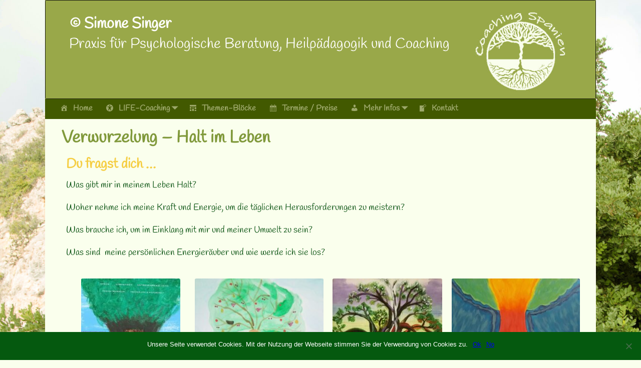

--- FILE ---
content_type: text/html; charset=UTF-8
request_url: https://coachingspanien.de/themenbloecke/verwurzelung-selbst-kennenlernen/
body_size: 19349
content:
<!DOCTYPE html>
<!--[if IE 8]>
<html class="ie8" lang="de" prefix="og: https://ogp.me/ns#"> <![endif]-->
<!--[if IE 9]>
<html class="ie9" lang="de" prefix="og: https://ogp.me/ns#"> <![endif]-->
<!--[if !( IE 8 ) | !( IE 9 ) ]><!-->
<html lang="de" prefix="og: https://ogp.me/ns#"> <!--<![endif]-->
<head>
	<!-- Global site tag (gtag.js) - Google Analytics -->
<script async src="https://www.googletagmanager.com/gtag/js?id=UA-213403438-1"></script>
<script>
  window.dataLayer = window.dataLayer || [];
  function gtag(){dataLayer.push(arguments);}
  gtag('js', new Date());

  gtag('config', 'UA-213403438-1');
</script>
	
	<meta charset="UTF-8"/>
	<meta name='viewport' content='width=device-width,initial-scale=1.0' />

	<link rel="profile" href="//gmpg.org/xfn/11"/>
	<link rel="pingback" href="https://coachingspanien.de/xmlrpc.php"/>

	<!-- Weaver Xtreme Standard Google Fonts for page-type: page -->
<link href='https://fonts.googleapis.com/css?family=Open+Sans:400%2C700%2C700italic%2C400italic%7COpen+Sans+Condensed:300%2C700%7CAlegreya+SC:400%2C400i%2C700%2C700i%7CAlegreya+Sans+SC:400%2C400i%2C700%2C700i%7CAlegreya+Sans:400%2C400i%2C700%2C700i%7CAlegreya:400%2C400i%2C700%2C700i%7CDroid+Sans:400%2C700%7CDroid+Serif:400%2C400italic%2C700%2C700italic%7CExo+2:400%2C700%7CLato:400%2C400italic%2C700%2C700italic%7CLora:400%2C400italic%2C700%2C700italic%7CArvo:400%2C700%2C400italic%2C700italic%7CRoboto:400%2C400italic%2C700%2C700italic%7CRoboto+Condensed:400%2C700%7CRoboto+Slab:400%2C700%7CArchivo+Black%7CSource+Sans+Pro:400%2C400italic%2C700%2C700italic%7CSource+Serif+Pro:400%2C700%7CVollkorn:400%2C400italic%2C700%2C700italic%7CArimo:400%2C700%7CTinos:400%2C400italic%2C700%2C700italic%7CRoboto+Mono:400%2C700%7CInconsolata%7CHandlee%7CUltra&subset=latin%2Clatin-ext' rel='stylesheet' type='text/css'>

<!-- Suchmaschinen-Optimierung durch Rank Math PRO - https://rankmath.com/ -->
<title>Verwurzelung - Halt im Leben</title>
<meta name="description" content="Verwurzelung - sich selbst kennenlernen, Halt haben, das ist die Basis für ein stabiles Leben."/>
<meta name="robots" content="follow, index, max-snippet:-1, max-video-preview:-1, max-image-preview:large"/>
<link rel="canonical" href="https://coachingspanien.de/themenbloecke/verwurzelung-selbst-kennenlernen/" />
<meta property="og:locale" content="de_DE" />
<meta property="og:type" content="article" />
<meta property="og:title" content="Verwurzelung - Halt im Leben" />
<meta property="og:description" content="Verwurzelung - sich selbst kennenlernen, Halt haben, das ist die Basis für ein stabiles Leben." />
<meta property="og:url" content="https://coachingspanien.de/themenbloecke/verwurzelung-selbst-kennenlernen/" />
<meta property="og:site_name" content="© Simone Singer" />
<meta property="article:publisher" content="https://www.facebook.com/simonesingercoaching" />
<meta property="og:updated_time" content="2024-02-18T22:36:40+00:00" />
<meta property="og:image" content="https://coachingspanien.de/wp-content/uploads/2020/04/Baum-5-1.jpg" />
<meta property="og:image:secure_url" content="https://coachingspanien.de/wp-content/uploads/2020/04/Baum-5-1.jpg" />
<meta property="og:image:width" content="1071" />
<meta property="og:image:height" content="1626" />
<meta property="og:image:alt" content="verwurzelung" />
<meta property="og:image:type" content="image/jpeg" />
<meta property="article:published_time" content="2020-04-08T09:27:38+00:00" />
<meta property="article:modified_time" content="2024-02-18T22:36:40+00:00" />
<meta name="twitter:card" content="summary_large_image" />
<meta name="twitter:title" content="Verwurzelung - Halt im Leben" />
<meta name="twitter:description" content="Verwurzelung - sich selbst kennenlernen, Halt haben, das ist die Basis für ein stabiles Leben." />
<meta name="twitter:image" content="https://coachingspanien.de/wp-content/uploads/2020/04/Baum-5-1.jpg" />
<meta name="twitter:label1" content="Zeit zum Lesen" />
<meta name="twitter:data1" content="Weniger als eine Minute" />
<script type="application/ld+json" class="rank-math-schema">{"@context":"https://schema.org","@graph":[{"@type":["Person","Organization"],"@id":"https://coachingspanien.de/#person","name":"Simone Singer | Coaching Spanien","sameAs":["https://www.facebook.com/simonesingercoaching"],"logo":{"@type":"ImageObject","@id":"https://coachingspanien.de/#logo","url":"https://coachingspanien.de/wp-content/uploads/2021/12/Coaching_Spanien_logo.png","contentUrl":"https://coachingspanien.de/wp-content/uploads/2021/12/Coaching_Spanien_logo.png","caption":"Simone Singer | Coaching Spanien","inLanguage":"de","width":"750","height":"651"},"image":{"@type":"ImageObject","@id":"https://coachingspanien.de/#logo","url":"https://coachingspanien.de/wp-content/uploads/2021/12/Coaching_Spanien_logo.png","contentUrl":"https://coachingspanien.de/wp-content/uploads/2021/12/Coaching_Spanien_logo.png","caption":"Simone Singer | Coaching Spanien","inLanguage":"de","width":"750","height":"651"}},{"@type":"WebSite","@id":"https://coachingspanien.de/#website","url":"https://coachingspanien.de","name":"Simone Singer | Coaching Spanien","publisher":{"@id":"https://coachingspanien.de/#person"},"inLanguage":"de"},{"@type":"ImageObject","@id":"https://coachingspanien.de/wp-content/uploads/2020/08/17-1-184x300.jpg","url":"https://coachingspanien.de/wp-content/uploads/2020/08/17-1-184x300.jpg","width":"200","height":"200","inLanguage":"de"},{"@type":"WebPage","@id":"https://coachingspanien.de/themenbloecke/verwurzelung-selbst-kennenlernen/#webpage","url":"https://coachingspanien.de/themenbloecke/verwurzelung-selbst-kennenlernen/","name":"Verwurzelung - Halt im Leben","datePublished":"2020-04-08T09:27:38+00:00","dateModified":"2024-02-18T22:36:40+00:00","isPartOf":{"@id":"https://coachingspanien.de/#website"},"primaryImageOfPage":{"@id":"https://coachingspanien.de/wp-content/uploads/2020/08/17-1-184x300.jpg"},"inLanguage":"de"},{"@type":"Person","@id":"https://coachingspanien.de/author/tabbyballs/","name":"Simone Singer","url":"https://coachingspanien.de/author/tabbyballs/","image":{"@type":"ImageObject","@id":"https://secure.gravatar.com/avatar/e9503ee63f8f82f3f64ab373d42f54c9?s=96&amp;d=mm&amp;r=g","url":"https://secure.gravatar.com/avatar/e9503ee63f8f82f3f64ab373d42f54c9?s=96&amp;d=mm&amp;r=g","caption":"Simone Singer","inLanguage":"de"}},{"@type":"Article","headline":"Verwurzelung - Halt im Leben","keywords":"verwurzelung,selbst kennenlernen,halt im leben","datePublished":"2020-04-08T09:27:38+00:00","dateModified":"2024-02-18T22:36:40+00:00","author":{"@id":"https://coachingspanien.de/author/tabbyballs/","name":"Simone Singer"},"publisher":{"@id":"https://coachingspanien.de/#person"},"description":"Verwurzelung - sich selbst kennenlernen, Halt haben, das ist die Basis f\u00fcr ein stabiles Leben.","name":"Verwurzelung - Halt im Leben","@id":"https://coachingspanien.de/themenbloecke/verwurzelung-selbst-kennenlernen/#richSnippet","isPartOf":{"@id":"https://coachingspanien.de/themenbloecke/verwurzelung-selbst-kennenlernen/#webpage"},"image":{"@id":"https://coachingspanien.de/wp-content/uploads/2020/08/17-1-184x300.jpg"},"inLanguage":"de","mainEntityOfPage":{"@id":"https://coachingspanien.de/themenbloecke/verwurzelung-selbst-kennenlernen/#webpage"}}]}</script>
<!-- /Rank Math WordPress SEO Plugin -->

<link rel="alternate" type="application/rss+xml" title="© Simone Singer &raquo; Feed" href="https://coachingspanien.de/feed/" />
<link rel="alternate" type="application/rss+xml" title="© Simone Singer &raquo; Kommentar-Feed" href="https://coachingspanien.de/comments/feed/" />
<script type="text/javascript">
/* <![CDATA[ */
window._wpemojiSettings = {"baseUrl":"https:\/\/s.w.org\/images\/core\/emoji\/15.0.3\/72x72\/","ext":".png","svgUrl":"https:\/\/s.w.org\/images\/core\/emoji\/15.0.3\/svg\/","svgExt":".svg","source":{"concatemoji":"https:\/\/coachingspanien.de\/wp-includes\/js\/wp-emoji-release.min.js?ver=6.5.7"}};
/*! This file is auto-generated */
!function(i,n){var o,s,e;function c(e){try{var t={supportTests:e,timestamp:(new Date).valueOf()};sessionStorage.setItem(o,JSON.stringify(t))}catch(e){}}function p(e,t,n){e.clearRect(0,0,e.canvas.width,e.canvas.height),e.fillText(t,0,0);var t=new Uint32Array(e.getImageData(0,0,e.canvas.width,e.canvas.height).data),r=(e.clearRect(0,0,e.canvas.width,e.canvas.height),e.fillText(n,0,0),new Uint32Array(e.getImageData(0,0,e.canvas.width,e.canvas.height).data));return t.every(function(e,t){return e===r[t]})}function u(e,t,n){switch(t){case"flag":return n(e,"\ud83c\udff3\ufe0f\u200d\u26a7\ufe0f","\ud83c\udff3\ufe0f\u200b\u26a7\ufe0f")?!1:!n(e,"\ud83c\uddfa\ud83c\uddf3","\ud83c\uddfa\u200b\ud83c\uddf3")&&!n(e,"\ud83c\udff4\udb40\udc67\udb40\udc62\udb40\udc65\udb40\udc6e\udb40\udc67\udb40\udc7f","\ud83c\udff4\u200b\udb40\udc67\u200b\udb40\udc62\u200b\udb40\udc65\u200b\udb40\udc6e\u200b\udb40\udc67\u200b\udb40\udc7f");case"emoji":return!n(e,"\ud83d\udc26\u200d\u2b1b","\ud83d\udc26\u200b\u2b1b")}return!1}function f(e,t,n){var r="undefined"!=typeof WorkerGlobalScope&&self instanceof WorkerGlobalScope?new OffscreenCanvas(300,150):i.createElement("canvas"),a=r.getContext("2d",{willReadFrequently:!0}),o=(a.textBaseline="top",a.font="600 32px Arial",{});return e.forEach(function(e){o[e]=t(a,e,n)}),o}function t(e){var t=i.createElement("script");t.src=e,t.defer=!0,i.head.appendChild(t)}"undefined"!=typeof Promise&&(o="wpEmojiSettingsSupports",s=["flag","emoji"],n.supports={everything:!0,everythingExceptFlag:!0},e=new Promise(function(e){i.addEventListener("DOMContentLoaded",e,{once:!0})}),new Promise(function(t){var n=function(){try{var e=JSON.parse(sessionStorage.getItem(o));if("object"==typeof e&&"number"==typeof e.timestamp&&(new Date).valueOf()<e.timestamp+604800&&"object"==typeof e.supportTests)return e.supportTests}catch(e){}return null}();if(!n){if("undefined"!=typeof Worker&&"undefined"!=typeof OffscreenCanvas&&"undefined"!=typeof URL&&URL.createObjectURL&&"undefined"!=typeof Blob)try{var e="postMessage("+f.toString()+"("+[JSON.stringify(s),u.toString(),p.toString()].join(",")+"));",r=new Blob([e],{type:"text/javascript"}),a=new Worker(URL.createObjectURL(r),{name:"wpTestEmojiSupports"});return void(a.onmessage=function(e){c(n=e.data),a.terminate(),t(n)})}catch(e){}c(n=f(s,u,p))}t(n)}).then(function(e){for(var t in e)n.supports[t]=e[t],n.supports.everything=n.supports.everything&&n.supports[t],"flag"!==t&&(n.supports.everythingExceptFlag=n.supports.everythingExceptFlag&&n.supports[t]);n.supports.everythingExceptFlag=n.supports.everythingExceptFlag&&!n.supports.flag,n.DOMReady=!1,n.readyCallback=function(){n.DOMReady=!0}}).then(function(){return e}).then(function(){var e;n.supports.everything||(n.readyCallback(),(e=n.source||{}).concatemoji?t(e.concatemoji):e.wpemoji&&e.twemoji&&(t(e.twemoji),t(e.wpemoji)))}))}((window,document),window._wpemojiSettings);
/* ]]> */
</script>
<link rel='stylesheet' id='wp-customer-reviews-3-frontend-css' href='https://coachingspanien.de/wp-content/plugins/wp-customer-reviews/css/wp-customer-reviews.css?ver=3.7.2' type='text/css' media='all' />
<style id='wp-emoji-styles-inline-css' type='text/css'>

	img.wp-smiley, img.emoji {
		display: inline !important;
		border: none !important;
		box-shadow: none !important;
		height: 1em !important;
		width: 1em !important;
		margin: 0 0.07em !important;
		vertical-align: -0.1em !important;
		background: none !important;
		padding: 0 !important;
	}
</style>
<link rel='stylesheet' id='wp-block-library-css' href='https://coachingspanien.de/wp-includes/css/dist/block-library/style.min.css?ver=6.5.7' type='text/css' media='all' />
<style id='wp-block-library-theme-inline-css' type='text/css'>
.wp-block-audio figcaption{color:#555;font-size:13px;text-align:center}.is-dark-theme .wp-block-audio figcaption{color:#ffffffa6}.wp-block-audio{margin:0 0 1em}.wp-block-code{border:1px solid #ccc;border-radius:4px;font-family:Menlo,Consolas,monaco,monospace;padding:.8em 1em}.wp-block-embed figcaption{color:#555;font-size:13px;text-align:center}.is-dark-theme .wp-block-embed figcaption{color:#ffffffa6}.wp-block-embed{margin:0 0 1em}.blocks-gallery-caption{color:#555;font-size:13px;text-align:center}.is-dark-theme .blocks-gallery-caption{color:#ffffffa6}.wp-block-image figcaption{color:#555;font-size:13px;text-align:center}.is-dark-theme .wp-block-image figcaption{color:#ffffffa6}.wp-block-image{margin:0 0 1em}.wp-block-pullquote{border-bottom:4px solid;border-top:4px solid;color:currentColor;margin-bottom:1.75em}.wp-block-pullquote cite,.wp-block-pullquote footer,.wp-block-pullquote__citation{color:currentColor;font-size:.8125em;font-style:normal;text-transform:uppercase}.wp-block-quote{border-left:.25em solid;margin:0 0 1.75em;padding-left:1em}.wp-block-quote cite,.wp-block-quote footer{color:currentColor;font-size:.8125em;font-style:normal;position:relative}.wp-block-quote.has-text-align-right{border-left:none;border-right:.25em solid;padding-left:0;padding-right:1em}.wp-block-quote.has-text-align-center{border:none;padding-left:0}.wp-block-quote.is-large,.wp-block-quote.is-style-large,.wp-block-quote.is-style-plain{border:none}.wp-block-search .wp-block-search__label{font-weight:700}.wp-block-search__button{border:1px solid #ccc;padding:.375em .625em}:where(.wp-block-group.has-background){padding:1.25em 2.375em}.wp-block-separator.has-css-opacity{opacity:.4}.wp-block-separator{border:none;border-bottom:2px solid;margin-left:auto;margin-right:auto}.wp-block-separator.has-alpha-channel-opacity{opacity:1}.wp-block-separator:not(.is-style-wide):not(.is-style-dots){width:100px}.wp-block-separator.has-background:not(.is-style-dots){border-bottom:none;height:1px}.wp-block-separator.has-background:not(.is-style-wide):not(.is-style-dots){height:2px}.wp-block-table{margin:0 0 1em}.wp-block-table td,.wp-block-table th{word-break:normal}.wp-block-table figcaption{color:#555;font-size:13px;text-align:center}.is-dark-theme .wp-block-table figcaption{color:#ffffffa6}.wp-block-video figcaption{color:#555;font-size:13px;text-align:center}.is-dark-theme .wp-block-video figcaption{color:#ffffffa6}.wp-block-video{margin:0 0 1em}.wp-block-template-part.has-background{margin-bottom:0;margin-top:0;padding:1.25em 2.375em}
</style>
<style id='rank-math-toc-block-style-inline-css' type='text/css'>
.wp-block-rank-math-toc-block nav ol{counter-reset:item}.wp-block-rank-math-toc-block nav ol li{display:block}.wp-block-rank-math-toc-block nav ol li:before{content:counters(item, ".") ". ";counter-increment:item}

</style>
<style id='classic-theme-styles-inline-css' type='text/css'>
/*! This file is auto-generated */
.wp-block-button__link{color:#fff;background-color:#32373c;border-radius:9999px;box-shadow:none;text-decoration:none;padding:calc(.667em + 2px) calc(1.333em + 2px);font-size:1.125em}.wp-block-file__button{background:#32373c;color:#fff;text-decoration:none}
</style>
<style id='global-styles-inline-css' type='text/css'>
body{--wp--preset--color--black: #000000;--wp--preset--color--cyan-bluish-gray: #abb8c3;--wp--preset--color--white: #ffffff;--wp--preset--color--pale-pink: #f78da7;--wp--preset--color--vivid-red: #cf2e2e;--wp--preset--color--luminous-vivid-orange: #ff6900;--wp--preset--color--luminous-vivid-amber: #fcb900;--wp--preset--color--light-green-cyan: #7bdcb5;--wp--preset--color--vivid-green-cyan: #00d084;--wp--preset--color--pale-cyan-blue: #8ed1fc;--wp--preset--color--vivid-cyan-blue: #0693e3;--wp--preset--color--vivid-purple: #9b51e0;--wp--preset--gradient--vivid-cyan-blue-to-vivid-purple: linear-gradient(135deg,rgba(6,147,227,1) 0%,rgb(155,81,224) 100%);--wp--preset--gradient--light-green-cyan-to-vivid-green-cyan: linear-gradient(135deg,rgb(122,220,180) 0%,rgb(0,208,130) 100%);--wp--preset--gradient--luminous-vivid-amber-to-luminous-vivid-orange: linear-gradient(135deg,rgba(252,185,0,1) 0%,rgba(255,105,0,1) 100%);--wp--preset--gradient--luminous-vivid-orange-to-vivid-red: linear-gradient(135deg,rgba(255,105,0,1) 0%,rgb(207,46,46) 100%);--wp--preset--gradient--very-light-gray-to-cyan-bluish-gray: linear-gradient(135deg,rgb(238,238,238) 0%,rgb(169,184,195) 100%);--wp--preset--gradient--cool-to-warm-spectrum: linear-gradient(135deg,rgb(74,234,220) 0%,rgb(151,120,209) 20%,rgb(207,42,186) 40%,rgb(238,44,130) 60%,rgb(251,105,98) 80%,rgb(254,248,76) 100%);--wp--preset--gradient--blush-light-purple: linear-gradient(135deg,rgb(255,206,236) 0%,rgb(152,150,240) 100%);--wp--preset--gradient--blush-bordeaux: linear-gradient(135deg,rgb(254,205,165) 0%,rgb(254,45,45) 50%,rgb(107,0,62) 100%);--wp--preset--gradient--luminous-dusk: linear-gradient(135deg,rgb(255,203,112) 0%,rgb(199,81,192) 50%,rgb(65,88,208) 100%);--wp--preset--gradient--pale-ocean: linear-gradient(135deg,rgb(255,245,203) 0%,rgb(182,227,212) 50%,rgb(51,167,181) 100%);--wp--preset--gradient--electric-grass: linear-gradient(135deg,rgb(202,248,128) 0%,rgb(113,206,126) 100%);--wp--preset--gradient--midnight: linear-gradient(135deg,rgb(2,3,129) 0%,rgb(40,116,252) 100%);--wp--preset--font-size--small: 13px;--wp--preset--font-size--medium: 20px;--wp--preset--font-size--large: 36px;--wp--preset--font-size--x-large: 42px;--wp--preset--font-family--inter: "Inter", sans-serif;--wp--preset--font-family--cardo: Cardo;--wp--preset--spacing--20: 0.44rem;--wp--preset--spacing--30: 0.67rem;--wp--preset--spacing--40: 1rem;--wp--preset--spacing--50: 1.5rem;--wp--preset--spacing--60: 2.25rem;--wp--preset--spacing--70: 3.38rem;--wp--preset--spacing--80: 5.06rem;--wp--preset--shadow--natural: 6px 6px 9px rgba(0, 0, 0, 0.2);--wp--preset--shadow--deep: 12px 12px 50px rgba(0, 0, 0, 0.4);--wp--preset--shadow--sharp: 6px 6px 0px rgba(0, 0, 0, 0.2);--wp--preset--shadow--outlined: 6px 6px 0px -3px rgba(255, 255, 255, 1), 6px 6px rgba(0, 0, 0, 1);--wp--preset--shadow--crisp: 6px 6px 0px rgba(0, 0, 0, 1);}:where(.is-layout-flex){gap: 0.5em;}:where(.is-layout-grid){gap: 0.5em;}body .is-layout-flex{display: flex;}body .is-layout-flex{flex-wrap: wrap;align-items: center;}body .is-layout-flex > *{margin: 0;}body .is-layout-grid{display: grid;}body .is-layout-grid > *{margin: 0;}:where(.wp-block-columns.is-layout-flex){gap: 2em;}:where(.wp-block-columns.is-layout-grid){gap: 2em;}:where(.wp-block-post-template.is-layout-flex){gap: 1.25em;}:where(.wp-block-post-template.is-layout-grid){gap: 1.25em;}.has-black-color{color: var(--wp--preset--color--black) !important;}.has-cyan-bluish-gray-color{color: var(--wp--preset--color--cyan-bluish-gray) !important;}.has-white-color{color: var(--wp--preset--color--white) !important;}.has-pale-pink-color{color: var(--wp--preset--color--pale-pink) !important;}.has-vivid-red-color{color: var(--wp--preset--color--vivid-red) !important;}.has-luminous-vivid-orange-color{color: var(--wp--preset--color--luminous-vivid-orange) !important;}.has-luminous-vivid-amber-color{color: var(--wp--preset--color--luminous-vivid-amber) !important;}.has-light-green-cyan-color{color: var(--wp--preset--color--light-green-cyan) !important;}.has-vivid-green-cyan-color{color: var(--wp--preset--color--vivid-green-cyan) !important;}.has-pale-cyan-blue-color{color: var(--wp--preset--color--pale-cyan-blue) !important;}.has-vivid-cyan-blue-color{color: var(--wp--preset--color--vivid-cyan-blue) !important;}.has-vivid-purple-color{color: var(--wp--preset--color--vivid-purple) !important;}.has-black-background-color{background-color: var(--wp--preset--color--black) !important;}.has-cyan-bluish-gray-background-color{background-color: var(--wp--preset--color--cyan-bluish-gray) !important;}.has-white-background-color{background-color: var(--wp--preset--color--white) !important;}.has-pale-pink-background-color{background-color: var(--wp--preset--color--pale-pink) !important;}.has-vivid-red-background-color{background-color: var(--wp--preset--color--vivid-red) !important;}.has-luminous-vivid-orange-background-color{background-color: var(--wp--preset--color--luminous-vivid-orange) !important;}.has-luminous-vivid-amber-background-color{background-color: var(--wp--preset--color--luminous-vivid-amber) !important;}.has-light-green-cyan-background-color{background-color: var(--wp--preset--color--light-green-cyan) !important;}.has-vivid-green-cyan-background-color{background-color: var(--wp--preset--color--vivid-green-cyan) !important;}.has-pale-cyan-blue-background-color{background-color: var(--wp--preset--color--pale-cyan-blue) !important;}.has-vivid-cyan-blue-background-color{background-color: var(--wp--preset--color--vivid-cyan-blue) !important;}.has-vivid-purple-background-color{background-color: var(--wp--preset--color--vivid-purple) !important;}.has-black-border-color{border-color: var(--wp--preset--color--black) !important;}.has-cyan-bluish-gray-border-color{border-color: var(--wp--preset--color--cyan-bluish-gray) !important;}.has-white-border-color{border-color: var(--wp--preset--color--white) !important;}.has-pale-pink-border-color{border-color: var(--wp--preset--color--pale-pink) !important;}.has-vivid-red-border-color{border-color: var(--wp--preset--color--vivid-red) !important;}.has-luminous-vivid-orange-border-color{border-color: var(--wp--preset--color--luminous-vivid-orange) !important;}.has-luminous-vivid-amber-border-color{border-color: var(--wp--preset--color--luminous-vivid-amber) !important;}.has-light-green-cyan-border-color{border-color: var(--wp--preset--color--light-green-cyan) !important;}.has-vivid-green-cyan-border-color{border-color: var(--wp--preset--color--vivid-green-cyan) !important;}.has-pale-cyan-blue-border-color{border-color: var(--wp--preset--color--pale-cyan-blue) !important;}.has-vivid-cyan-blue-border-color{border-color: var(--wp--preset--color--vivid-cyan-blue) !important;}.has-vivid-purple-border-color{border-color: var(--wp--preset--color--vivid-purple) !important;}.has-vivid-cyan-blue-to-vivid-purple-gradient-background{background: var(--wp--preset--gradient--vivid-cyan-blue-to-vivid-purple) !important;}.has-light-green-cyan-to-vivid-green-cyan-gradient-background{background: var(--wp--preset--gradient--light-green-cyan-to-vivid-green-cyan) !important;}.has-luminous-vivid-amber-to-luminous-vivid-orange-gradient-background{background: var(--wp--preset--gradient--luminous-vivid-amber-to-luminous-vivid-orange) !important;}.has-luminous-vivid-orange-to-vivid-red-gradient-background{background: var(--wp--preset--gradient--luminous-vivid-orange-to-vivid-red) !important;}.has-very-light-gray-to-cyan-bluish-gray-gradient-background{background: var(--wp--preset--gradient--very-light-gray-to-cyan-bluish-gray) !important;}.has-cool-to-warm-spectrum-gradient-background{background: var(--wp--preset--gradient--cool-to-warm-spectrum) !important;}.has-blush-light-purple-gradient-background{background: var(--wp--preset--gradient--blush-light-purple) !important;}.has-blush-bordeaux-gradient-background{background: var(--wp--preset--gradient--blush-bordeaux) !important;}.has-luminous-dusk-gradient-background{background: var(--wp--preset--gradient--luminous-dusk) !important;}.has-pale-ocean-gradient-background{background: var(--wp--preset--gradient--pale-ocean) !important;}.has-electric-grass-gradient-background{background: var(--wp--preset--gradient--electric-grass) !important;}.has-midnight-gradient-background{background: var(--wp--preset--gradient--midnight) !important;}.has-small-font-size{font-size: var(--wp--preset--font-size--small) !important;}.has-medium-font-size{font-size: var(--wp--preset--font-size--medium) !important;}.has-large-font-size{font-size: var(--wp--preset--font-size--large) !important;}.has-x-large-font-size{font-size: var(--wp--preset--font-size--x-large) !important;}
.wp-block-navigation a:where(:not(.wp-element-button)){color: inherit;}
:where(.wp-block-post-template.is-layout-flex){gap: 1.25em;}:where(.wp-block-post-template.is-layout-grid){gap: 1.25em;}
:where(.wp-block-columns.is-layout-flex){gap: 2em;}:where(.wp-block-columns.is-layout-grid){gap: 2em;}
.wp-block-pullquote{font-size: 1.5em;line-height: 1.6;}
</style>
<link rel='stylesheet' id='cookie-notice-front-css' href='https://coachingspanien.de/wp-content/plugins/cookie-notice/css/front.min.css?ver=2.4.18' type='text/css' media='all' />
<link rel='stylesheet' id='woocommerce-layout-css' href='https://coachingspanien.de/wp-content/plugins/woocommerce/assets/css/woocommerce-layout.css?ver=9.3.5' type='text/css' media='all' />
<link rel='stylesheet' id='woocommerce-smallscreen-css' href='https://coachingspanien.de/wp-content/plugins/woocommerce/assets/css/woocommerce-smallscreen.css?ver=9.3.5' type='text/css' media='only screen and (max-width: 768px)' />
<link rel='stylesheet' id='woocommerce-general-css' href='https://coachingspanien.de/wp-content/plugins/woocommerce/assets/css/woocommerce.css?ver=9.3.5' type='text/css' media='all' />
<style id='woocommerce-inline-inline-css' type='text/css'>
.woocommerce form .form-row .required { visibility: visible; }
</style>
<link rel='stylesheet' id='tablepress-default-css' href='https://coachingspanien.de/wp-content/plugins/tablepress/css/build/default.css?ver=2.4.3' type='text/css' media='all' />
<link rel='stylesheet' id='weaverx-font-sheet-css' href='https://coachingspanien.de/wp-content/themes/weaver-xtreme/assets/css/fonts.min.css?ver=4.3.3' type='text/css' media='all' />
<link rel='stylesheet' id='weaverx-style-sheet-css' href='https://coachingspanien.de/wp-content/themes/weaver-xtreme/assets/css/style-weaverx.min.css?ver=4.3.3' type='text/css' media='all' />
<link rel='stylesheet' id='elementor-icons-css' href='https://coachingspanien.de/wp-content/plugins/elementor/assets/lib/eicons/css/elementor-icons.min.css?ver=5.40.0' type='text/css' media='all' />
<link rel='stylesheet' id='elementor-frontend-css' href='https://coachingspanien.de/wp-content/plugins/elementor/assets/css/frontend.min.css?ver=3.29.2' type='text/css' media='all' />
<style id='elementor-frontend-inline-css' type='text/css'>
@-webkit-keyframes ha_fadeIn{0%{opacity:0}to{opacity:1}}@keyframes ha_fadeIn{0%{opacity:0}to{opacity:1}}@-webkit-keyframes ha_zoomIn{0%{opacity:0;-webkit-transform:scale3d(.3,.3,.3);transform:scale3d(.3,.3,.3)}50%{opacity:1}}@keyframes ha_zoomIn{0%{opacity:0;-webkit-transform:scale3d(.3,.3,.3);transform:scale3d(.3,.3,.3)}50%{opacity:1}}@-webkit-keyframes ha_rollIn{0%{opacity:0;-webkit-transform:translate3d(-100%,0,0) rotate3d(0,0,1,-120deg);transform:translate3d(-100%,0,0) rotate3d(0,0,1,-120deg)}to{opacity:1}}@keyframes ha_rollIn{0%{opacity:0;-webkit-transform:translate3d(-100%,0,0) rotate3d(0,0,1,-120deg);transform:translate3d(-100%,0,0) rotate3d(0,0,1,-120deg)}to{opacity:1}}@-webkit-keyframes ha_bounce{0%,20%,53%,to{-webkit-animation-timing-function:cubic-bezier(.215,.61,.355,1);animation-timing-function:cubic-bezier(.215,.61,.355,1)}40%,43%{-webkit-transform:translate3d(0,-30px,0) scaleY(1.1);transform:translate3d(0,-30px,0) scaleY(1.1);-webkit-animation-timing-function:cubic-bezier(.755,.05,.855,.06);animation-timing-function:cubic-bezier(.755,.05,.855,.06)}70%{-webkit-transform:translate3d(0,-15px,0) scaleY(1.05);transform:translate3d(0,-15px,0) scaleY(1.05);-webkit-animation-timing-function:cubic-bezier(.755,.05,.855,.06);animation-timing-function:cubic-bezier(.755,.05,.855,.06)}80%{-webkit-transition-timing-function:cubic-bezier(.215,.61,.355,1);transition-timing-function:cubic-bezier(.215,.61,.355,1);-webkit-transform:translate3d(0,0,0) scaleY(.95);transform:translate3d(0,0,0) scaleY(.95)}90%{-webkit-transform:translate3d(0,-4px,0) scaleY(1.02);transform:translate3d(0,-4px,0) scaleY(1.02)}}@keyframes ha_bounce{0%,20%,53%,to{-webkit-animation-timing-function:cubic-bezier(.215,.61,.355,1);animation-timing-function:cubic-bezier(.215,.61,.355,1)}40%,43%{-webkit-transform:translate3d(0,-30px,0) scaleY(1.1);transform:translate3d(0,-30px,0) scaleY(1.1);-webkit-animation-timing-function:cubic-bezier(.755,.05,.855,.06);animation-timing-function:cubic-bezier(.755,.05,.855,.06)}70%{-webkit-transform:translate3d(0,-15px,0) scaleY(1.05);transform:translate3d(0,-15px,0) scaleY(1.05);-webkit-animation-timing-function:cubic-bezier(.755,.05,.855,.06);animation-timing-function:cubic-bezier(.755,.05,.855,.06)}80%{-webkit-transition-timing-function:cubic-bezier(.215,.61,.355,1);transition-timing-function:cubic-bezier(.215,.61,.355,1);-webkit-transform:translate3d(0,0,0) scaleY(.95);transform:translate3d(0,0,0) scaleY(.95)}90%{-webkit-transform:translate3d(0,-4px,0) scaleY(1.02);transform:translate3d(0,-4px,0) scaleY(1.02)}}@-webkit-keyframes ha_bounceIn{0%,20%,40%,60%,80%,to{-webkit-animation-timing-function:cubic-bezier(.215,.61,.355,1);animation-timing-function:cubic-bezier(.215,.61,.355,1)}0%{opacity:0;-webkit-transform:scale3d(.3,.3,.3);transform:scale3d(.3,.3,.3)}20%{-webkit-transform:scale3d(1.1,1.1,1.1);transform:scale3d(1.1,1.1,1.1)}40%{-webkit-transform:scale3d(.9,.9,.9);transform:scale3d(.9,.9,.9)}60%{opacity:1;-webkit-transform:scale3d(1.03,1.03,1.03);transform:scale3d(1.03,1.03,1.03)}80%{-webkit-transform:scale3d(.97,.97,.97);transform:scale3d(.97,.97,.97)}to{opacity:1}}@keyframes ha_bounceIn{0%,20%,40%,60%,80%,to{-webkit-animation-timing-function:cubic-bezier(.215,.61,.355,1);animation-timing-function:cubic-bezier(.215,.61,.355,1)}0%{opacity:0;-webkit-transform:scale3d(.3,.3,.3);transform:scale3d(.3,.3,.3)}20%{-webkit-transform:scale3d(1.1,1.1,1.1);transform:scale3d(1.1,1.1,1.1)}40%{-webkit-transform:scale3d(.9,.9,.9);transform:scale3d(.9,.9,.9)}60%{opacity:1;-webkit-transform:scale3d(1.03,1.03,1.03);transform:scale3d(1.03,1.03,1.03)}80%{-webkit-transform:scale3d(.97,.97,.97);transform:scale3d(.97,.97,.97)}to{opacity:1}}@-webkit-keyframes ha_flipInX{0%{opacity:0;-webkit-transform:perspective(400px) rotate3d(1,0,0,90deg);transform:perspective(400px) rotate3d(1,0,0,90deg);-webkit-animation-timing-function:ease-in;animation-timing-function:ease-in}40%{-webkit-transform:perspective(400px) rotate3d(1,0,0,-20deg);transform:perspective(400px) rotate3d(1,0,0,-20deg);-webkit-animation-timing-function:ease-in;animation-timing-function:ease-in}60%{opacity:1;-webkit-transform:perspective(400px) rotate3d(1,0,0,10deg);transform:perspective(400px) rotate3d(1,0,0,10deg)}80%{-webkit-transform:perspective(400px) rotate3d(1,0,0,-5deg);transform:perspective(400px) rotate3d(1,0,0,-5deg)}}@keyframes ha_flipInX{0%{opacity:0;-webkit-transform:perspective(400px) rotate3d(1,0,0,90deg);transform:perspective(400px) rotate3d(1,0,0,90deg);-webkit-animation-timing-function:ease-in;animation-timing-function:ease-in}40%{-webkit-transform:perspective(400px) rotate3d(1,0,0,-20deg);transform:perspective(400px) rotate3d(1,0,0,-20deg);-webkit-animation-timing-function:ease-in;animation-timing-function:ease-in}60%{opacity:1;-webkit-transform:perspective(400px) rotate3d(1,0,0,10deg);transform:perspective(400px) rotate3d(1,0,0,10deg)}80%{-webkit-transform:perspective(400px) rotate3d(1,0,0,-5deg);transform:perspective(400px) rotate3d(1,0,0,-5deg)}}@-webkit-keyframes ha_flipInY{0%{opacity:0;-webkit-transform:perspective(400px) rotate3d(0,1,0,90deg);transform:perspective(400px) rotate3d(0,1,0,90deg);-webkit-animation-timing-function:ease-in;animation-timing-function:ease-in}40%{-webkit-transform:perspective(400px) rotate3d(0,1,0,-20deg);transform:perspective(400px) rotate3d(0,1,0,-20deg);-webkit-animation-timing-function:ease-in;animation-timing-function:ease-in}60%{opacity:1;-webkit-transform:perspective(400px) rotate3d(0,1,0,10deg);transform:perspective(400px) rotate3d(0,1,0,10deg)}80%{-webkit-transform:perspective(400px) rotate3d(0,1,0,-5deg);transform:perspective(400px) rotate3d(0,1,0,-5deg)}}@keyframes ha_flipInY{0%{opacity:0;-webkit-transform:perspective(400px) rotate3d(0,1,0,90deg);transform:perspective(400px) rotate3d(0,1,0,90deg);-webkit-animation-timing-function:ease-in;animation-timing-function:ease-in}40%{-webkit-transform:perspective(400px) rotate3d(0,1,0,-20deg);transform:perspective(400px) rotate3d(0,1,0,-20deg);-webkit-animation-timing-function:ease-in;animation-timing-function:ease-in}60%{opacity:1;-webkit-transform:perspective(400px) rotate3d(0,1,0,10deg);transform:perspective(400px) rotate3d(0,1,0,10deg)}80%{-webkit-transform:perspective(400px) rotate3d(0,1,0,-5deg);transform:perspective(400px) rotate3d(0,1,0,-5deg)}}@-webkit-keyframes ha_swing{20%{-webkit-transform:rotate3d(0,0,1,15deg);transform:rotate3d(0,0,1,15deg)}40%{-webkit-transform:rotate3d(0,0,1,-10deg);transform:rotate3d(0,0,1,-10deg)}60%{-webkit-transform:rotate3d(0,0,1,5deg);transform:rotate3d(0,0,1,5deg)}80%{-webkit-transform:rotate3d(0,0,1,-5deg);transform:rotate3d(0,0,1,-5deg)}}@keyframes ha_swing{20%{-webkit-transform:rotate3d(0,0,1,15deg);transform:rotate3d(0,0,1,15deg)}40%{-webkit-transform:rotate3d(0,0,1,-10deg);transform:rotate3d(0,0,1,-10deg)}60%{-webkit-transform:rotate3d(0,0,1,5deg);transform:rotate3d(0,0,1,5deg)}80%{-webkit-transform:rotate3d(0,0,1,-5deg);transform:rotate3d(0,0,1,-5deg)}}@-webkit-keyframes ha_slideInDown{0%{visibility:visible;-webkit-transform:translate3d(0,-100%,0);transform:translate3d(0,-100%,0)}}@keyframes ha_slideInDown{0%{visibility:visible;-webkit-transform:translate3d(0,-100%,0);transform:translate3d(0,-100%,0)}}@-webkit-keyframes ha_slideInUp{0%{visibility:visible;-webkit-transform:translate3d(0,100%,0);transform:translate3d(0,100%,0)}}@keyframes ha_slideInUp{0%{visibility:visible;-webkit-transform:translate3d(0,100%,0);transform:translate3d(0,100%,0)}}@-webkit-keyframes ha_slideInLeft{0%{visibility:visible;-webkit-transform:translate3d(-100%,0,0);transform:translate3d(-100%,0,0)}}@keyframes ha_slideInLeft{0%{visibility:visible;-webkit-transform:translate3d(-100%,0,0);transform:translate3d(-100%,0,0)}}@-webkit-keyframes ha_slideInRight{0%{visibility:visible;-webkit-transform:translate3d(100%,0,0);transform:translate3d(100%,0,0)}}@keyframes ha_slideInRight{0%{visibility:visible;-webkit-transform:translate3d(100%,0,0);transform:translate3d(100%,0,0)}}.ha_fadeIn{-webkit-animation-name:ha_fadeIn;animation-name:ha_fadeIn}.ha_zoomIn{-webkit-animation-name:ha_zoomIn;animation-name:ha_zoomIn}.ha_rollIn{-webkit-animation-name:ha_rollIn;animation-name:ha_rollIn}.ha_bounce{-webkit-transform-origin:center bottom;-ms-transform-origin:center bottom;transform-origin:center bottom;-webkit-animation-name:ha_bounce;animation-name:ha_bounce}.ha_bounceIn{-webkit-animation-name:ha_bounceIn;animation-name:ha_bounceIn;-webkit-animation-duration:.75s;-webkit-animation-duration:calc(var(--animate-duration)*.75);animation-duration:.75s;animation-duration:calc(var(--animate-duration)*.75)}.ha_flipInX,.ha_flipInY{-webkit-animation-name:ha_flipInX;animation-name:ha_flipInX;-webkit-backface-visibility:visible!important;backface-visibility:visible!important}.ha_flipInY{-webkit-animation-name:ha_flipInY;animation-name:ha_flipInY}.ha_swing{-webkit-transform-origin:top center;-ms-transform-origin:top center;transform-origin:top center;-webkit-animation-name:ha_swing;animation-name:ha_swing}.ha_slideInDown{-webkit-animation-name:ha_slideInDown;animation-name:ha_slideInDown}.ha_slideInUp{-webkit-animation-name:ha_slideInUp;animation-name:ha_slideInUp}.ha_slideInLeft{-webkit-animation-name:ha_slideInLeft;animation-name:ha_slideInLeft}.ha_slideInRight{-webkit-animation-name:ha_slideInRight;animation-name:ha_slideInRight}.ha-css-transform-yes{-webkit-transition-duration:var(--ha-tfx-transition-duration, .2s);transition-duration:var(--ha-tfx-transition-duration, .2s);-webkit-transition-property:-webkit-transform;transition-property:transform;transition-property:transform,-webkit-transform;-webkit-transform:translate(var(--ha-tfx-translate-x, 0),var(--ha-tfx-translate-y, 0)) scale(var(--ha-tfx-scale-x, 1),var(--ha-tfx-scale-y, 1)) skew(var(--ha-tfx-skew-x, 0),var(--ha-tfx-skew-y, 0)) rotateX(var(--ha-tfx-rotate-x, 0)) rotateY(var(--ha-tfx-rotate-y, 0)) rotateZ(var(--ha-tfx-rotate-z, 0));transform:translate(var(--ha-tfx-translate-x, 0),var(--ha-tfx-translate-y, 0)) scale(var(--ha-tfx-scale-x, 1),var(--ha-tfx-scale-y, 1)) skew(var(--ha-tfx-skew-x, 0),var(--ha-tfx-skew-y, 0)) rotateX(var(--ha-tfx-rotate-x, 0)) rotateY(var(--ha-tfx-rotate-y, 0)) rotateZ(var(--ha-tfx-rotate-z, 0))}.ha-css-transform-yes:hover{-webkit-transform:translate(var(--ha-tfx-translate-x-hover, var(--ha-tfx-translate-x, 0)),var(--ha-tfx-translate-y-hover, var(--ha-tfx-translate-y, 0))) scale(var(--ha-tfx-scale-x-hover, var(--ha-tfx-scale-x, 1)),var(--ha-tfx-scale-y-hover, var(--ha-tfx-scale-y, 1))) skew(var(--ha-tfx-skew-x-hover, var(--ha-tfx-skew-x, 0)),var(--ha-tfx-skew-y-hover, var(--ha-tfx-skew-y, 0))) rotateX(var(--ha-tfx-rotate-x-hover, var(--ha-tfx-rotate-x, 0))) rotateY(var(--ha-tfx-rotate-y-hover, var(--ha-tfx-rotate-y, 0))) rotateZ(var(--ha-tfx-rotate-z-hover, var(--ha-tfx-rotate-z, 0)));transform:translate(var(--ha-tfx-translate-x-hover, var(--ha-tfx-translate-x, 0)),var(--ha-tfx-translate-y-hover, var(--ha-tfx-translate-y, 0))) scale(var(--ha-tfx-scale-x-hover, var(--ha-tfx-scale-x, 1)),var(--ha-tfx-scale-y-hover, var(--ha-tfx-scale-y, 1))) skew(var(--ha-tfx-skew-x-hover, var(--ha-tfx-skew-x, 0)),var(--ha-tfx-skew-y-hover, var(--ha-tfx-skew-y, 0))) rotateX(var(--ha-tfx-rotate-x-hover, var(--ha-tfx-rotate-x, 0))) rotateY(var(--ha-tfx-rotate-y-hover, var(--ha-tfx-rotate-y, 0))) rotateZ(var(--ha-tfx-rotate-z-hover, var(--ha-tfx-rotate-z, 0)))}.happy-addon>.elementor-widget-container{word-wrap:break-word;overflow-wrap:break-word}.happy-addon>.elementor-widget-container,.happy-addon>.elementor-widget-container *{-webkit-box-sizing:border-box;box-sizing:border-box}.happy-addon p:empty{display:none}.happy-addon .elementor-inline-editing{min-height:auto!important}.happy-addon-pro img{max-width:100%;height:auto;-o-object-fit:cover;object-fit:cover}.ha-screen-reader-text{position:absolute;overflow:hidden;clip:rect(1px,1px,1px,1px);margin:-1px;padding:0;width:1px;height:1px;border:0;word-wrap:normal!important;-webkit-clip-path:inset(50%);clip-path:inset(50%)}.ha-has-bg-overlay>.elementor-widget-container{position:relative;z-index:1}.ha-has-bg-overlay>.elementor-widget-container:before{position:absolute;top:0;left:0;z-index:-1;width:100%;height:100%;content:""}.ha-popup--is-enabled .ha-js-popup,.ha-popup--is-enabled .ha-js-popup img{cursor:-webkit-zoom-in!important;cursor:zoom-in!important}.mfp-wrap .mfp-arrow,.mfp-wrap .mfp-close{background-color:transparent}.mfp-wrap .mfp-arrow:focus,.mfp-wrap .mfp-close:focus{outline-width:thin}.ha-advanced-tooltip-enable{position:relative;cursor:pointer;--ha-tooltip-arrow-color:black;--ha-tooltip-arrow-distance:0}.ha-advanced-tooltip-enable .ha-advanced-tooltip-content{position:absolute;z-index:999;display:none;padding:5px 0;width:120px;height:auto;border-radius:6px;background-color:#000;color:#fff;text-align:center;opacity:0}.ha-advanced-tooltip-enable .ha-advanced-tooltip-content::after{position:absolute;border-width:5px;border-style:solid;content:""}.ha-advanced-tooltip-enable .ha-advanced-tooltip-content.no-arrow::after{visibility:hidden}.ha-advanced-tooltip-enable .ha-advanced-tooltip-content.show{display:inline-block;opacity:1}.ha-advanced-tooltip-enable.ha-advanced-tooltip-top .ha-advanced-tooltip-content,body[data-elementor-device-mode=tablet] .ha-advanced-tooltip-enable.ha-advanced-tooltip-tablet-top .ha-advanced-tooltip-content{top:unset;right:0;bottom:calc(101% + var(--ha-tooltip-arrow-distance));left:0;margin:0 auto}.ha-advanced-tooltip-enable.ha-advanced-tooltip-top .ha-advanced-tooltip-content::after,body[data-elementor-device-mode=tablet] .ha-advanced-tooltip-enable.ha-advanced-tooltip-tablet-top .ha-advanced-tooltip-content::after{top:100%;right:unset;bottom:unset;left:50%;border-color:var(--ha-tooltip-arrow-color) transparent transparent transparent;-webkit-transform:translateX(-50%);-ms-transform:translateX(-50%);transform:translateX(-50%)}.ha-advanced-tooltip-enable.ha-advanced-tooltip-bottom .ha-advanced-tooltip-content,body[data-elementor-device-mode=tablet] .ha-advanced-tooltip-enable.ha-advanced-tooltip-tablet-bottom .ha-advanced-tooltip-content{top:calc(101% + var(--ha-tooltip-arrow-distance));right:0;bottom:unset;left:0;margin:0 auto}.ha-advanced-tooltip-enable.ha-advanced-tooltip-bottom .ha-advanced-tooltip-content::after,body[data-elementor-device-mode=tablet] .ha-advanced-tooltip-enable.ha-advanced-tooltip-tablet-bottom .ha-advanced-tooltip-content::after{top:unset;right:unset;bottom:100%;left:50%;border-color:transparent transparent var(--ha-tooltip-arrow-color) transparent;-webkit-transform:translateX(-50%);-ms-transform:translateX(-50%);transform:translateX(-50%)}.ha-advanced-tooltip-enable.ha-advanced-tooltip-left .ha-advanced-tooltip-content,body[data-elementor-device-mode=tablet] .ha-advanced-tooltip-enable.ha-advanced-tooltip-tablet-left .ha-advanced-tooltip-content{top:50%;right:calc(101% + var(--ha-tooltip-arrow-distance));bottom:unset;left:unset;-webkit-transform:translateY(-50%);-ms-transform:translateY(-50%);transform:translateY(-50%)}.ha-advanced-tooltip-enable.ha-advanced-tooltip-left .ha-advanced-tooltip-content::after,body[data-elementor-device-mode=tablet] .ha-advanced-tooltip-enable.ha-advanced-tooltip-tablet-left .ha-advanced-tooltip-content::after{top:50%;right:unset;bottom:unset;left:100%;border-color:transparent transparent transparent var(--ha-tooltip-arrow-color);-webkit-transform:translateY(-50%);-ms-transform:translateY(-50%);transform:translateY(-50%)}.ha-advanced-tooltip-enable.ha-advanced-tooltip-right .ha-advanced-tooltip-content,body[data-elementor-device-mode=tablet] .ha-advanced-tooltip-enable.ha-advanced-tooltip-tablet-right .ha-advanced-tooltip-content{top:50%;right:unset;bottom:unset;left:calc(101% + var(--ha-tooltip-arrow-distance));-webkit-transform:translateY(-50%);-ms-transform:translateY(-50%);transform:translateY(-50%)}.ha-advanced-tooltip-enable.ha-advanced-tooltip-right .ha-advanced-tooltip-content::after,body[data-elementor-device-mode=tablet] .ha-advanced-tooltip-enable.ha-advanced-tooltip-tablet-right .ha-advanced-tooltip-content::after{top:50%;right:100%;bottom:unset;left:unset;border-color:transparent var(--ha-tooltip-arrow-color) transparent transparent;-webkit-transform:translateY(-50%);-ms-transform:translateY(-50%);transform:translateY(-50%)}body[data-elementor-device-mode=mobile] .ha-advanced-tooltip-enable.ha-advanced-tooltip-mobile-top .ha-advanced-tooltip-content{top:unset;right:0;bottom:calc(101% + var(--ha-tooltip-arrow-distance));left:0;margin:0 auto}body[data-elementor-device-mode=mobile] .ha-advanced-tooltip-enable.ha-advanced-tooltip-mobile-top .ha-advanced-tooltip-content::after{top:100%;right:unset;bottom:unset;left:50%;border-color:var(--ha-tooltip-arrow-color) transparent transparent transparent;-webkit-transform:translateX(-50%);-ms-transform:translateX(-50%);transform:translateX(-50%)}body[data-elementor-device-mode=mobile] .ha-advanced-tooltip-enable.ha-advanced-tooltip-mobile-bottom .ha-advanced-tooltip-content{top:calc(101% + var(--ha-tooltip-arrow-distance));right:0;bottom:unset;left:0;margin:0 auto}body[data-elementor-device-mode=mobile] .ha-advanced-tooltip-enable.ha-advanced-tooltip-mobile-bottom .ha-advanced-tooltip-content::after{top:unset;right:unset;bottom:100%;left:50%;border-color:transparent transparent var(--ha-tooltip-arrow-color) transparent;-webkit-transform:translateX(-50%);-ms-transform:translateX(-50%);transform:translateX(-50%)}body[data-elementor-device-mode=mobile] .ha-advanced-tooltip-enable.ha-advanced-tooltip-mobile-left .ha-advanced-tooltip-content{top:50%;right:calc(101% + var(--ha-tooltip-arrow-distance));bottom:unset;left:unset;-webkit-transform:translateY(-50%);-ms-transform:translateY(-50%);transform:translateY(-50%)}body[data-elementor-device-mode=mobile] .ha-advanced-tooltip-enable.ha-advanced-tooltip-mobile-left .ha-advanced-tooltip-content::after{top:50%;right:unset;bottom:unset;left:100%;border-color:transparent transparent transparent var(--ha-tooltip-arrow-color);-webkit-transform:translateY(-50%);-ms-transform:translateY(-50%);transform:translateY(-50%)}body[data-elementor-device-mode=mobile] .ha-advanced-tooltip-enable.ha-advanced-tooltip-mobile-right .ha-advanced-tooltip-content{top:50%;right:unset;bottom:unset;left:calc(101% + var(--ha-tooltip-arrow-distance));-webkit-transform:translateY(-50%);-ms-transform:translateY(-50%);transform:translateY(-50%)}body[data-elementor-device-mode=mobile] .ha-advanced-tooltip-enable.ha-advanced-tooltip-mobile-right .ha-advanced-tooltip-content::after{top:50%;right:100%;bottom:unset;left:unset;border-color:transparent var(--ha-tooltip-arrow-color) transparent transparent;-webkit-transform:translateY(-50%);-ms-transform:translateY(-50%);transform:translateY(-50%)}body.elementor-editor-active .happy-addon.ha-gravityforms .gform_wrapper{display:block!important}.ha-scroll-to-top-wrap.ha-scroll-to-top-hide{display:none}.ha-scroll-to-top-wrap.edit-mode,.ha-scroll-to-top-wrap.single-page-off{display:none!important}.ha-scroll-to-top-button{position:fixed;right:15px;bottom:15px;z-index:9999;display:-webkit-box;display:-webkit-flex;display:-ms-flexbox;display:flex;-webkit-box-align:center;-webkit-align-items:center;align-items:center;-ms-flex-align:center;-webkit-box-pack:center;-ms-flex-pack:center;-webkit-justify-content:center;justify-content:center;width:50px;height:50px;border-radius:50px;background-color:#5636d1;color:#fff;text-align:center;opacity:1;cursor:pointer;-webkit-transition:all .3s;transition:all .3s}.ha-scroll-to-top-button i{color:#fff;font-size:16px}.ha-scroll-to-top-button:hover{background-color:#e2498a}
</style>
<link rel='stylesheet' id='elementor-post-60-css' href='https://coachingspanien.de/wp-content/uploads/elementor/css/post-60.css?ver=1734648152' type='text/css' media='all' />
<link rel='stylesheet' id='widget-text-editor-css' href='https://coachingspanien.de/wp-content/plugins/elementor/assets/css/widget-text-editor.min.css?ver=3.29.2' type='text/css' media='all' />
<link rel='stylesheet' id='swiper-css' href='https://coachingspanien.de/wp-content/plugins/elementor/assets/lib/swiper/v8/css/swiper.min.css?ver=8.4.5' type='text/css' media='all' />
<link rel='stylesheet' id='e-swiper-css' href='https://coachingspanien.de/wp-content/plugins/elementor/assets/css/conditionals/e-swiper.min.css?ver=3.29.2' type='text/css' media='all' />
<link rel='stylesheet' id='widget-image-carousel-css' href='https://coachingspanien.de/wp-content/plugins/elementor/assets/css/widget-image-carousel.min.css?ver=3.29.2' type='text/css' media='all' />
<link rel='stylesheet' id='elementor-post-848-css' href='https://coachingspanien.de/wp-content/uploads/elementor/css/post-848.css?ver=1734725710' type='text/css' media='all' />
<link rel='stylesheet' id='happy-icons-css' href='https://coachingspanien.de/wp-content/plugins/happy-elementor-addons/assets/fonts/style.min.css?ver=3.12.4' type='text/css' media='all' />
<link rel='stylesheet' id='font-awesome-css' href='https://coachingspanien.de/wp-content/plugins/elementor/assets/lib/font-awesome/css/font-awesome.min.css?ver=4.7.0' type='text/css' media='all' />
<link rel='stylesheet' id='elementor-gf-local-handlee-css' href='https://coachingspanien.de/wp-content/uploads/elementor/google-fonts/css/handlee.css?ver=1742251859' type='text/css' media='all' />
<script type="text/javascript" src="https://coachingspanien.de/wp-includes/js/jquery/jquery.min.js?ver=3.7.1" id="jquery-core-js"></script>
<script type="text/javascript" src="https://coachingspanien.de/wp-includes/js/jquery/jquery-migrate.min.js?ver=3.4.1" id="jquery-migrate-js"></script>
<script type="text/javascript" src="https://coachingspanien.de/wp-content/plugins/wp-customer-reviews/js/wp-customer-reviews.js?ver=3.7.2" id="wp-customer-reviews-3-frontend-js"></script>
<script type="text/javascript" id="weaverxJSLib-js-extra">
/* <![CDATA[ */
var wvrxOpts = {"useSmartMenus":"0","menuAltswitch":"767","mobileAltLabel":"","primaryScroll":"none","primaryMove":"0","secondaryScroll":"none","secondaryMove":"0","headerVideoClass":"has-header-video"};
/* ]]> */
</script>
<script type="text/javascript" src="https://coachingspanien.de/wp-content/themes/weaver-xtreme/assets/js/weaverxjslib.min.js?ver=4.3.3" id="weaverxJSLib-js"></script>
<script type="text/javascript" id="cookie-notice-front-js-before">
/* <![CDATA[ */
var cnArgs = {"ajaxUrl":"https:\/\/coachingspanien.de\/wp-admin\/admin-ajax.php","nonce":"953cf9a19e","hideEffect":"fade","position":"bottom","onScroll":false,"onScrollOffset":100,"onClick":false,"cookieName":"cookie_notice_accepted","cookieTime":2592000,"cookieTimeRejected":2592000,"globalCookie":false,"redirection":false,"cache":false,"revokeCookies":false,"revokeCookiesOpt":"automatic"};
/* ]]> */
</script>
<script type="text/javascript" src="https://coachingspanien.de/wp-content/plugins/cookie-notice/js/front.min.js?ver=2.4.18" id="cookie-notice-front-js"></script>
<script type="text/javascript" src="https://coachingspanien.de/wp-content/plugins/woocommerce/assets/js/jquery-blockui/jquery.blockUI.min.js?ver=2.7.0-wc.9.3.5" id="jquery-blockui-js" defer="defer" data-wp-strategy="defer"></script>
<script type="text/javascript" id="wc-add-to-cart-js-extra">
/* <![CDATA[ */
var wc_add_to_cart_params = {"ajax_url":"\/wp-admin\/admin-ajax.php","wc_ajax_url":"\/?wc-ajax=%%endpoint%%","i18n_view_cart":"Warenkorb anzeigen","cart_url":"https:\/\/coachingspanien.de","is_cart":"","cart_redirect_after_add":"no"};
/* ]]> */
</script>
<script type="text/javascript" src="https://coachingspanien.de/wp-content/plugins/woocommerce/assets/js/frontend/add-to-cart.min.js?ver=9.3.5" id="wc-add-to-cart-js" defer="defer" data-wp-strategy="defer"></script>
<script type="text/javascript" src="https://coachingspanien.de/wp-content/plugins/woocommerce/assets/js/js-cookie/js.cookie.min.js?ver=2.1.4-wc.9.3.5" id="js-cookie-js" defer="defer" data-wp-strategy="defer"></script>
<script type="text/javascript" id="woocommerce-js-extra">
/* <![CDATA[ */
var woocommerce_params = {"ajax_url":"\/wp-admin\/admin-ajax.php","wc_ajax_url":"\/?wc-ajax=%%endpoint%%"};
/* ]]> */
</script>
<script type="text/javascript" src="https://coachingspanien.de/wp-content/plugins/woocommerce/assets/js/frontend/woocommerce.min.js?ver=9.3.5" id="woocommerce-js" defer="defer" data-wp-strategy="defer"></script>
<script type="text/javascript" src="https://coachingspanien.de/wp-content/plugins/happy-elementor-addons/assets/vendor/dom-purify/purify.min.js?ver=3.1.6" id="dom-purify-js"></script>
<link rel="https://api.w.org/" href="https://coachingspanien.de/wp-json/" /><link rel="alternate" type="application/json" href="https://coachingspanien.de/wp-json/wp/v2/pages/848" /><link rel="EditURI" type="application/rsd+xml" title="RSD" href="https://coachingspanien.de/xmlrpc.php?rsd" />
<link rel='shortlink' href='https://coachingspanien.de/?p=848' />
<link rel="alternate" type="application/json+oembed" href="https://coachingspanien.de/wp-json/oembed/1.0/embed?url=https%3A%2F%2Fcoachingspanien.de%2Fthemenbloecke%2Fverwurzelung-selbst-kennenlernen%2F" />
<link rel="alternate" type="text/xml+oembed" href="https://coachingspanien.de/wp-json/oembed/1.0/embed?url=https%3A%2F%2Fcoachingspanien.de%2Fthemenbloecke%2Fverwurzelung-selbst-kennenlernen%2F&#038;format=xml" />
<meta name="ti-site-data" content="[base64]" /><!-- Weaver Xtreme 4.3.3 ( 225 ) Go Basic-V-225 --> <style type="text/css">
/* -wvrx_css- *//* Weaver Xtreme styles - Version 225 */
#wrapper{max-width:1100px;}
a:hover, .wrapper a:hover {color:#D16B30;}
a, .wrapper a{text-decoration:underline;}
a:hover, .wrapper a:hover{text-decoration:underline;}
.wvrx-menu-container a:hover, #nav-header-mini a:hover{text-decoration:none;}
.content a {color:#085110;}
.content a:hover {color:#DD7133;}
.content a{text-decoration:underline;}
.colophon a {color:#EDEDAA;}
.colophon a:hover {color:#EEEE22;}
.border {border:1px solid #354002;}.border-bottom{border-bottom:1px solid #354002;}
@media ( min-width:768px) { .menu-secondary ul ul,.menu-secondary ul.mega-menu li {border:1px solid #354002;}
.menu-secondary ul ul.mega-menu{border:none;} }
#site-title,.site-title {max-width:100.00000%;}
#site-tagline,.site-title {max-width:100.00000%;}
#site-title,.site-title{margin-left:4.00000% !important;margin-top:2.75000% !important;}
#site-tagline{ margin-left:4.00000% !important; margin-top:-0.75000% !important;}
#branding #header-image img{float:none;} /* alignnone*/.weaverx-theme-menu .current_page_item > a,.weaverx-theme-menu .current-menu-item > a,.weaverx-theme-menu .current-cat > a,.weaverx-theme-menu .current_page_ancestor > a,.weaverx-theme-menu .current-category-ancestor > a,.weaverx-theme-menu .current-menu-ancestor > a,.weaverx-theme-menu .current-menu-parent > a,.weaverx-theme-menu .current-category-parent > a{font-style:italic}
.entry-summary,.entry-content {padding-top:0.00000em;}
.nav-next {width:95%;}
.widget ul {list-style-type:none;}
body{font-size:1.00000em;}
body {background-color:#FAFFED;}
.menu-primary .wvrx-menu-container,.menu-primary .site-title-on-menu,.menu-primary .site-title-on-menu a {background-color:#425900;}
.menu-primary .wvrx-menu-container,.menu-primary .site-title-on-menu,.menu-primary .site-title-on-menu a {color:#9DA86A;}
.menu-secondary .wvrx-menu-container {background-color:#DD3333;}
.menu-secondary .wvrx-menu-container {color:#FFFFFF;}
.menu-extra .wvrx-menu-container {background-color:#000000;}
.menu-extra .wvrx-menu-container {color:#FFFFFF;}
.menu-primary .wvrx-menu ul li a,.menu-primary .wvrx-menu ul.mega-menu li {background-color:#99A848;}
.menu-primary .wvrx-menu ul li a,.menu-primary .wvrx-menu ul.mega-menu li {color:#425900;}
.menu-secondary .wvrx-menu ul li a,.menu-secondary .wvrx-menu ul.mega-menu li {background-color:#F2F2F2;}
.menu-secondary .wvrx-menu ul li a,.menu-secondary .wvrx-menu ul.mega-menu li {color:#000000;}
.menu-extra .wvrx-menu ul li a,.menu-extra .wvrx-menu ul.mega-menu li {background-color:#F2F2F2;}
.menu-extra .wvrx-menu ul li a,.menu-extra .wvrx-menu ul.mega-menu li {color:#000000;}
.menu-primary .wvrx-menu > li > a {color:#9DA86A;}
.menu-primary .wvrx-menu > li > a:hover {color:#EEEE22 !important;}
.menu-primary .wvrx-menu > li > a:hover {background-color:#457A00 !important;}
.menu-secondary .wvrx-menu > li > a {color:#FFFFFF;}
.ie8 .menu-secondary .wvrx-menu > li > a:hover { background-color:#000000; }
.menu-secondary .wvrx-menu > li > a:hover {background-color:rgba(0,0,0,0.75) !important;}
.menu-extra .wvrx-menu > li > a {color:#FFFFFF;}
.ie8 .menu-extra .wvrx-menu > li > a:hover { background-color:#000000; }
.menu-extra .wvrx-menu > li > a:hover {background-color:rgba(0,0,0,0.75) !important;}
.menu-primary .wvrx-menu ul li a {color:#425900;}
.menu-primary .wvrx-menu ul li a:hover {color:#555555 !important;}
.menu-primary .wvrx-menu ul li a:hover {background-color:#EEEE22 !important;}
.menu-secondary .wvrx-menu ul li a {color:#000000;}
.menu-secondary .wvrx-menu ul li a:hover {color:#555555 !important;}
.menu-secondary .wvrx-menu ul li a:hover {background-color:#E5E5E5 !important;}
.menu-extra .wvrx-menu ul li a {color:#000000;}
.menu-extra .wvrx-menu ul li a:hover {color:#555555 !important;}
.menu-extra .wvrx-menu ul li a:hover {background-color:#E5E5E5 !important;}
#site-title img.site-title-logo {max-height:68px;}.menu-primary .menu-toggle-button {color:#9DA86A;}
.menu-primary .wvrx-menu-html {color:#DD3333;}
@media( min-width:768px) {
.menu-primary .wvrx-menu-container li a{padding-right:0.75em;}
.menu-primary .menu-hover.menu-arrows .has-submenu > a{padding-right:1.5em;}
.menu-primary .menu-arrows.menu-hover .toggle-submenu{margin-right:0em;}
.menu-primary .wvrx-menu-container{margin-top:0px;}
.menu-primary .wvrx-menu,.menu-primary .wvrx-menu-container{text-align:left;}
}
.menu-primary .menu-arrows .toggle-submenu:after{color:#9DA86A;}
.menu-primary .menu-arrows ul .toggle-submenu:after{color:#9DA86A;}
.menu-primary .menu-arrows.is-mobile-menu.menu-arrows ul a .toggle-submenu:after{color:#9DA86A;}
.menu-primary .menu-arrows ul .toggle-submenu:after{color:#425900;}
.menu-secondary .menu-toggle-button {color:#FFFFFF;}
.menu-secondary .wvrx-menu-html {color:#FFFFFF;}
@media( min-width:768px) {
.menu-secondary .wvrx-menu-container{margin-top:0px;}
.menu-secondary .wvrx-menu,.menu-secondary .wvrx-menu-container{text-align:left;}
}
.menu-secondary .menu-arrows .toggle-submenu:after{color:#FFFFFF;}
.menu-secondary .menu-arrows ul .toggle-submenu:after{color:#FFFFFF;}
.menu-secondary .menu-arrows.is-mobile-menu.menu-arrows ul a .toggle-submenu:after{color:#FFFFFF;}
.menu-secondary .menu-arrows ul .toggle-submenu:after{color:#000000;}
.menu-extra .menu-toggle-button {color:#FFFFFF;}
@media( min-width:768px) {
.menu-extra .wvrx-menu,.menu-extra .wvrx-menu-container{text-align:center;line-height:0;}
}
.menu-extra .menu-arrows .toggle-submenu:after{color:#FFFFFF;}
.menu-extra .menu-arrows ul .toggle-submenu:after{color:#FFFFFF;}
.menu-extra .menu-arrows.is-mobile-menu.menu-arrows ul a .toggle-submenu:after{color:#FFFFFF;}
.menu-extra .menu-arrows ul .toggle-submenu:after{color:#000000;}
@media screen and ( min-width:768px) {
}
.l-widget-area-bottom{width:auto;}
#container{width:100%;}@media (max-width: 580px) {#container{width:100%}}
#colophon{width:100%;}@media (max-width: 580px) {#colophon{width:100%}}
#header{width:100%;}@media (max-width: 580px) {#header{width:100%}}
#header-widget-area{width:100%;}@media (max-width: 580px) {#header-widget-area{width:100%}}
.l-widget-area-header{width:100%;}@media (max-width: 580px) {.l-widget-area-header{width:100%}}
#infobar{width:100%;}@media (max-width: 580px) {#infobar{width:100%}}
#primary-widget-area {background-color:#99A848;}
#primary-widget-area {padding-left:10px;}
#primary-widget-area {padding-right:10px;}
#primary-widget-area {padding-top:15px;}
#primary-widget-area {margin-top:0px;}
#primary-widget-area {margin-bottom:0px;}
.widget-area-primary {background-color:#99A848;}
.widget-area-primary {padding-left:10px;}
.widget-area-primary {padding-right:10px;}
.widget-area-primary {padding-top:15px;}
.widget-area-primary {margin-top:0px;}
.widget-area-primary {margin-bottom:0px;}
.widget-area-bottom {background-color:#D67200;}
.widget-area-bottom {padding-top:6px;}
.widget-area-bottom {margin-bottom:7px;}
#header {background-color:#99A848;}
#header {color:#FFFFFF;}
#header {padding-left:0px;}
#header {padding-right:0px;}
#header {padding-top:0px;}
#header {padding-bottom:0px;}
#header {margin-top:0px;}
#header {margin-bottom:0px;}
#header-html {padding-top:0px;}
#header-widget-area {padding-left:0px;}
#header-widget-area {padding-right:0px;}
#header-widget-area {padding-top:0px;}
#header-widget-area {padding-bottom:0px;}
#header-widget-area {margin-top:0px;}
#header-widget-area {margin-bottom:0px;}
.widget-area-header {padding-left:0px;}
.widget-area-header {padding-right:0px;}
.widget-area-header {padding-top:0px;}
.widget-area-header {padding-bottom:0px;}
.widget-area-header {margin-top:0px;}
.widget-area-header {margin-bottom:0px;}
#colophon {background-color:#425900;}
#colophon {color:#FEFFFB;}
#colophon {padding-left:0px;}
#colophon {padding-right:0px;}
#colophon {padding-top:0px;}
#colophon {padding-bottom:0px;}
#colophon {margin-top:0px;}
#colophon {margin-bottom:0px;}
#footer-html {color:#FEFFFB;}
#footer-html {padding-left:0px;}
#footer-html {margin-top:0px;}
#footer-widget-area {background-color:#99A848;}
#footer-widget-area {color:#FEFFFB;}
#footer-widget-area {padding-left:50px;}
#footer-widget-area {padding-right:0px;}
#footer-widget-area {padding-top:8px;}
#footer-widget-area {padding-bottom:0px;}
#footer-widget-area {margin-top:0px;}
#footer-widget-area {margin-bottom:0px;}
.widget-area-footer {background-color:#99A848;}
.widget-area-footer {color:#FEFFFB;}
.widget-area-footer {padding-left:50px;}
.widget-area-footer {padding-right:0px;}
.widget-area-footer {padding-top:8px;}
.widget-area-footer {padding-bottom:0px;}
.widget-area-footer {margin-top:0px;}
.widget-area-footer {margin-bottom:0px;}
#content {background-color:#FAFFED;}
#content {color:#085110;}
#content {padding-left:3.00000%;}
#content {padding-right:2.00000%;}
#content {padding-top:12px;}
#content {padding-bottom:13px;}
#content {margin-top:0px;}
#content {margin-bottom:0px;}
#container {color:#425900;}
#container {padding-top:0px;}
#infobar {background-color:#EAF2E1;}
#infobar {color:#425900;}
#infobar {padding-left:0px;}
#infobar {padding-right:0px;}
#infobar {padding-top:0px;}
#infobar {padding-bottom:0px;}
#infobar {margin-top:0px;}
#infobar {margin-bottom:0px;}
#wrapper {color:#FEFFFB;}
#wrapper {padding-left:0px;}
#wrapper {padding-top:0px;}
#wrapper {margin-top:0px;}
.post-area {padding-left:0.00000%;}
.post-area {margin-bottom:15px;}
.widget {padding-left:0px;}
.widget {padding-top:0px;}
.widget {padding-bottom:0px;}
.widget {margin-top:0px;}
.widget {margin-bottom:0px;}

/* ** Expand/extend ** */
 /* /EE */
.wrapper #site-title a,.wrapper .site-title a {color:#FFFFFF;}
#site-tagline > span,.site-tagline > span {color:#FFFFFF;}
.page-title {color:#085110;}
.wrapper .post-title{border-bottom: 1px solid #085110;}
.archive-title {color:#085110;}
.ie8 #nav-header-mini { background-color:#000000; }
#nav-header-mini {background-color:rgba(0,0,0,0.15);}
#nav-header-mini a,#nav-header-mini a:visited {color:#FFFFFF;}
.entry-content h1,.entry-content h2,.entry-content h3,.entry-content h4,.entry-content h5,.entry-content h6{font-style:normal;}
#nav-header-mini a:hover {color:#DD3333;}
#nav-header-mini{margin-top:0.00000em}
.menu-primary .wvrx-menu-container .search-form .search-submit {color:#9DA86A;}
#colophon .search-form .search-submit {color:#FEFFFB;}
.widget-area-footer .search-form .search-submit {color:#FEFFFB;}
#content .search-form .search-submit {color:#085110;}
#container .search-form .search-submit {color:#425900;}
#infobar .search-form .search-submit {color:#425900;}
#wrapper .search-form .search-submit {color:#FEFFFB;}
#header-search .search-form::before {color:#FFFFFF;}
.post-title{margin-bottom:0.2em;}
#inject_fixedtop,#inject_fixedbottom,.wvrx-fixedtop,.wvrx-fixonscroll{max-width:1100px;}
.ie8 #inject_fixedtop,.ie8 #inject_fixedbottom,.ie8 .wvrx-fixedtop,.ie8 .wvrx-fixonscroll{max-width:1100px;}
@media ( max-width:1100px) {.wvrx-fixedtop,.wvrx-fixonscroll,#inject_fixedtop,#inject_fixedbottom {left:0px;margin-left:0 !important;margin-right:0 !important;}}
@media ( min-width:1100px) {
			#inject_fixedtop {margin-left:-0px;margin-right:-0px}
			.wvrx-fixedtop,.wvrx-fixonscroll{margin-left:0px;margin-right:calc( 0px - 0px - 0px )}
			}
@media ( min-width:1100px) {
			#inject_fixedbottom {margin-left:-0px;margin-right:-0px}
			}

/* Global Custom CSS Rules */
/* ---- Custom CSS for the Go Basic Subtheme. These rules make the Continue Reading and next/prev links buttons. ---- */
.more-msg {background:#606060; border-radius: 8px; border:1px solid green;padding:2px 5px;margin-left:1%;}
a.more-link {color:white;margin-top:4px;font-size:85%;white-space:nowrap;}
a.more-link:hover {color:#ddd;text-decoration:none;}
/* -- end of Go Basic Custom CSS -- */
.site-branding-text {
    width: 85%;
}
/* End Weaver Xtreme CSS */
</style> <!-- end of main options style section -->

<!-- End of Weaver Xtreme options -->
	<noscript><style>.woocommerce-product-gallery{ opacity: 1 !important; }</style></noscript>
	<meta name="generator" content="Elementor 3.29.2; features: e_local_google_fonts; settings: css_print_method-external, google_font-enabled, font_display-auto">
			<style>
				.e-con.e-parent:nth-of-type(n+4):not(.e-lazyloaded):not(.e-no-lazyload),
				.e-con.e-parent:nth-of-type(n+4):not(.e-lazyloaded):not(.e-no-lazyload) * {
					background-image: none !important;
				}
				@media screen and (max-height: 1024px) {
					.e-con.e-parent:nth-of-type(n+3):not(.e-lazyloaded):not(.e-no-lazyload),
					.e-con.e-parent:nth-of-type(n+3):not(.e-lazyloaded):not(.e-no-lazyload) * {
						background-image: none !important;
					}
				}
				@media screen and (max-height: 640px) {
					.e-con.e-parent:nth-of-type(n+2):not(.e-lazyloaded):not(.e-no-lazyload),
					.e-con.e-parent:nth-of-type(n+2):not(.e-lazyloaded):not(.e-no-lazyload) * {
						background-image: none !important;
					}
				}
			</style>
			<style type="text/css" id="custom-background-css">
body.custom-background { background-color: #faffed; }
</style>
	<!--[if lt IE 9]>
<script src="https://coachingspanien.de/wp-content/themes/weaver-xtreme/assets/js/html5.js" type="text/javascript"></script>
<script src="https://coachingspanien.de/wp-content/themes/weaver-xtreme/assets/js/respond.min.js" type="text/javascript"></script>
<![endif]--><style id='wp-fonts-local' type='text/css'>
@font-face{font-family:Inter;font-style:normal;font-weight:300 900;font-display:fallback;src:url('https://coachingspanien.de/wp-content/plugins/woocommerce/assets/fonts/Inter-VariableFont_slnt,wght.woff2') format('woff2');font-stretch:normal;}
@font-face{font-family:Cardo;font-style:normal;font-weight:400;font-display:fallback;src:url('https://coachingspanien.de/wp-content/plugins/woocommerce/assets/fonts/cardo_normal_400.woff2') format('woff2');}
</style>
</head>

<body class="page-template-default page page-id-848 page-child parent-pageid-118 custom-background wp-embed-responsive theme-weaver-xtreme cookies-not-set woocommerce-no-js single-author singular not-logged-in weaverx-theme-body wvrx-not-safari is-menu-desktop is-menu-default weaverx-page-page weaverx-sb-one-column elementor-default elementor-kit-60 elementor-page elementor-page-848" itemtype="https://schema.org/WebPage" itemscope>
<a href="#page-bottom" id="page-top">&darr;</a> <!-- add custom CSS to use this page-bottom link -->
<div id="wvrx-page-width">&nbsp;</div>
<!--googleoff: all-->
<noscript><p style="border:1px solid red;font-size:14px;background-color:pink;padding:5px;margin-left:auto;margin-right:auto;max-width:640px;text-align:center;">
		JAVASCRIPT IS DISABLED. Please enable JavaScript on your browser to best view this site.</p></noscript>
<!--googleon: all--><!-- displayed only if JavaScript disabled -->

<div id="wrapper" class="wrapper font-handlee">
<div class="clear-preheader clear-both"></div>
<div id="header" class="header font-inherit alignnone header-as-img">
<div id="header-inside" class="block-inside"><header id="branding" itemtype="https://schema.org/WPHeader" itemscope>
<div id="title-over-image">
    <div id='title-tagline' class='clearfix '>
		<h1 id="site-title" class="l-font-size-title font-inherit"><a href="https://coachingspanien.de/" title="© Simone Singer" rel="home">
				© Simone Singer</a></h1>

				<h2 id="site-tagline" class="hide-none"><span class="m-font-size-title font-handlee font-weight-normal">Praxis für Psychologische Beratung, Heilpädagogik und Coaching</span></h2>
		    </div><!-- /.title-tagline -->
<div id="header-image" class="header-image header-image-type-std"><div id="wp-custom-header" class="wp-custom-header"><img fetchpriority="high" src="https://coachingspanien.de/wp-content/uploads/2020/03/cropped-Header.jpg" width="1386" height="250" alt="" srcset="https://coachingspanien.de/wp-content/uploads/2020/03/cropped-Header.jpg 1386w, https://coachingspanien.de/wp-content/uploads/2020/03/cropped-Header-600x108.jpg 600w, https://coachingspanien.de/wp-content/uploads/2020/03/cropped-Header-300x54.jpg 300w, https://coachingspanien.de/wp-content/uploads/2020/03/cropped-Header-1024x185.jpg 1024w, https://coachingspanien.de/wp-content/uploads/2020/03/cropped-Header-768x139.jpg 768w" sizes="(max-width: 1386px) 100vw, 1386px" decoding="async" /></div>
</div><!-- #header-image -->
</div><!--/#title-over-image -->
<div class="clear-branding clear-both"></div>	</header><!-- #branding -->
	<div class="clear-menu-primary clear-both"></div>

<div id="nav-primary" class="menu-primary menu-primary-standard menu-type-standard" itemtype="https://schema.org/SiteNavigationElement" itemscope>
<div class="wvrx-menu-container font-inherit font-bold"><div class="wvrx-menu-clear"></div><ul id="menu-hauptmenue" class="weaverx-theme-menu wvrx-menu menu-hover menu-alignleft"><li id="menu-item-71" class="menu-item menu-item-type-post_type menu-item-object-page menu-item-home menu-item-71"><a href="https://coachingspanien.de/"><i style="font-size:1em;" class="wpmi__icon wpmi__label-0 wpmi__position-before wpmi__align-middle wpmi__size-1 dashicons dashicons-admin-home"></i>Home</a></li>
<li id="menu-item-73" class="menu-item menu-item-type-post_type menu-item-object-page menu-item-has-children menu-item-73"><a href="https://coachingspanien.de/life-coaching/"><i style="font-size:1em;" class="wpmi__icon wpmi__label-0 wpmi__position-before wpmi__align-middle wpmi__size-1 dashicons dashicons-universal-access-alt"></i>LIFE-Coaching</a>
<ul class="sub-menu">
	<li id="menu-item-1419" class="menu-item menu-item-type-custom menu-item-object-custom menu-item-1419"><a href="https://coachingspanien.de/live-coaching/coaching-vor-ort"><i style="font-size:1em;" class="wpmi__icon wpmi__label-0 wpmi__position-before wpmi__align-middle wpmi__size-1 dashicons dashicons-admin-users"></i>VOR ORT Coaching</a></li>
	<li id="menu-item-2122" class="menu-item menu-item-type-post_type menu-item-object-page menu-item-2122"><a href="https://coachingspanien.de/life-coaching-online/"><i style="font-size:1em;" class="wpmi__icon wpmi__label-0 wpmi__position-before wpmi__align-middle wpmi__size-1 dashicons dashicons-welcome-view-site"></i>ONLINE Coaching</a></li>
</ul>
</li>
<li id="menu-item-127" class="menu-item menu-item-type-post_type menu-item-object-page current-page-ancestor menu-item-127"><a href="https://coachingspanien.de/themenbloecke/"><i style="font-size:1em;" class="wpmi__icon wpmi__label-0 wpmi__position-before wpmi__align-middle wpmi__size-1 dashicons dashicons-schedule"></i>Themen-Blöcke</a></li>
<li id="menu-item-74" class="menu-item menu-item-type-post_type menu-item-object-page menu-item-74"><a href="https://coachingspanien.de/termine-preise/"><i style="font-size:1em;" class="wpmi__icon wpmi__label-0 wpmi__position-before wpmi__align-middle wpmi__size-1 dashicons dashicons-calendar-alt"></i>Termine / Preise</a></li>
<li id="menu-item-2822" class="menu-item menu-item-type-custom menu-item-object-custom menu-item-has-children menu-item-2822"><a><i style="font-size:1em;" class="wpmi__icon wpmi__label-0 wpmi__position-before wpmi__align-middle wpmi__size-1 dashicons dashicons-admin-users"></i>Mehr Infos</a>
<ul class="sub-menu">
	<li id="menu-item-1597" class="menu-item menu-item-type-post_type menu-item-object-page menu-item-1597"><a href="https://coachingspanien.de/persoenlichkeitscoaching/">Was ist heilpädagogisches Coaching?</a></li>
	<li id="menu-item-1599" class="menu-item menu-item-type-post_type menu-item-object-page menu-item-1599"><a href="https://coachingspanien.de/ueber-mich-persoenlichkeitscoach/">Über mich</a></li>
	<li id="menu-item-553" class="menu-item menu-item-type-post_type menu-item-object-page menu-item-553"><a href="https://coachingspanien.de/ueber-mich-persoenlichkeitscoach/rueckmeldungen-meiner-klientinnen-und-klienten/">Rückmeldungen meiner Klientinnen und Klienten</a></li>
</ul>
</li>
<li id="menu-item-1502" class="menu-item menu-item-type-post_type menu-item-object-page menu-item-1502"><a href="https://coachingspanien.de/kontakt/"><i style="font-size:1em;" class="wpmi__icon wpmi__label-0 wpmi__position-before wpmi__align-middle wpmi__size-1 dashicons dashicons-pressthis"></i>Kontakt</a></li>
</ul><div style="clear:both;"></div></div></div><div class='clear-menu-primary-end' style='clear:both;'></div><!-- /.menu-primary -->


</div></div><div class='clear-header-end clear-both'></div><!-- #header-inside,#header -->

<div id="container" class="container container-page relative font-handlee"><div id="container-inside" class="block-inside">
<div id="content" role="main" class="content l-content l-font-size font-handlee" itemtype="https://schema.org/WebPageElement" itemscope itemprop="mainContentOfPage"> <!-- page -->
<article id="post-848" class="content-page post-848 page type-page status-publish hentry">
					<header class="page-header">
										<h1 class="page-title entry-title font-handlee" itemprop="headline name">Verwurzelung &#8211; Halt im Leben</h1>
				</header><!-- .page-header -->
					<div class="entry-content clearfix">

		<link itemprop="mainEntityOfPage" href="https://coachingspanien.de/themenbloecke/verwurzelung-selbst-kennenlernen/" />		<div data-elementor-type="wp-page" data-elementor-id="848" class="elementor elementor-848">
				<section class="elementor-section elementor-top-section elementor-element elementor-element-fb9bbd6 elementor-section-boxed elementor-section-height-default elementor-section-height-default" data-id="fb9bbd6" data-element_type="section" data-settings="{&quot;_ha_eqh_enable&quot;:false}">
						<div class="elementor-container elementor-column-gap-default">
					<div class="elementor-column elementor-col-100 elementor-top-column elementor-element elementor-element-df0054b" data-id="df0054b" data-element_type="column">
			<div class="elementor-widget-wrap elementor-element-populated">
						<div class="elementor-element elementor-element-d816e28 elementor-widget elementor-widget-text-editor" data-id="d816e28" data-element_type="widget" data-widget_type="text-editor.default">
				<div class="elementor-widget-container">
									<h3 style="text-align: left;"><span style="color: #000080;"><span style="color: #f5ce43;">Du fragst dich &#8230;</span></span></h3>
<p>Was gibt mir in meinem Leben Halt?</p>
<p>Woher nehme ich meine Kraft und Energie, um die täglichen Herausforderungen zu meistern?</p>
<p>Was brauche ich, um im Einklang mit mir und meiner Umwelt zu sein?</p>
<p>Was sind&nbsp; meine persönlichen Energieräuber und wie werde ich sie los?</p>								</div>
				</div>
				<section class="elementor-section elementor-inner-section elementor-element elementor-element-0b9d4c5 elementor-section-boxed elementor-section-height-default elementor-section-height-default" data-id="0b9d4c5" data-element_type="section" data-settings="{&quot;_ha_eqh_enable&quot;:false}">
						<div class="elementor-container elementor-column-gap-no">
					<div class="elementor-column elementor-col-100 elementor-inner-column elementor-element elementor-element-96a3e88" data-id="96a3e88" data-element_type="column">
			<div class="elementor-widget-wrap elementor-element-populated">
						<div class="elementor-element elementor-element-f3e3b63 elementor-arrows-position-inside elementor-widget elementor-widget-image-carousel" data-id="f3e3b63" data-element_type="widget" data-settings="{&quot;slides_to_show&quot;:&quot;4&quot;,&quot;slides_to_scroll&quot;:&quot;2&quot;,&quot;navigation&quot;:&quot;arrows&quot;,&quot;autoplay&quot;:&quot;yes&quot;,&quot;pause_on_hover&quot;:&quot;yes&quot;,&quot;pause_on_interaction&quot;:&quot;yes&quot;,&quot;autoplay_speed&quot;:5000,&quot;infinite&quot;:&quot;yes&quot;,&quot;speed&quot;:500}" data-widget_type="image-carousel.default">
				<div class="elementor-widget-container">
							<div class="elementor-image-carousel-wrapper swiper" role="region" aria-roledescription="carousel" aria-label="Bilderkarussell" dir="ltr">
			<div class="elementor-image-carousel swiper-wrapper" aria-live="off">
								<div class="swiper-slide" role="group" aria-roledescription="slide" aria-label="1 von 20"><a data-elementor-open-lightbox="yes" data-elementor-lightbox-slideshow="f3e3b63" data-e-action-hash="#elementor-action%3Aaction%3Dlightbox%26settings%3DeyJpZCI6MTAzMCwidXJsIjoiaHR0cHM6XC9cL2NvYWNoaW5nc3Bhbmllbi5kZVwvd3AtY29udGVudFwvdXBsb2Fkc1wvMjAyMFwvMDRcL0JhdW0tNS0xLmpwZyIsInNsaWRlc2hvdyI6ImYzZTNiNjMifQ%3D%3D" href="https://coachingspanien.de/wp-content/uploads/2020/04/Baum-5-1.jpg"><figure class="swiper-slide-inner"><img decoding="async" class="swiper-slide-image" src="https://coachingspanien.de/wp-content/uploads/2020/04/Baum-5-1-198x300.jpg" alt="" /></figure></a></div><div class="swiper-slide" role="group" aria-roledescription="slide" aria-label="2 von 20"><a data-elementor-open-lightbox="yes" data-elementor-lightbox-slideshow="f3e3b63" data-e-action-hash="#elementor-action%3Aaction%3Dlightbox%26settings%3DeyJpZCI6MTAyOSwidXJsIjoiaHR0cHM6XC9cL2NvYWNoaW5nc3Bhbmllbi5kZVwvd3AtY29udGVudFwvdXBsb2Fkc1wvMjAyMFwvMDRcL0JhdW0tMTMtMS1yb3RhdGVkLmpwZyIsInNsaWRlc2hvdyI6ImYzZTNiNjMifQ%3D%3D" href="https://coachingspanien.de/wp-content/uploads/2020/04/Baum-13-1-rotated.jpg"><figure class="swiper-slide-inner"><img decoding="async" class="swiper-slide-image" src="https://coachingspanien.de/wp-content/uploads/2020/04/Baum-13-1-267x300.jpg" alt="" /></figure></a></div><div class="swiper-slide" role="group" aria-roledescription="slide" aria-label="3 von 20"><a data-elementor-open-lightbox="yes" data-elementor-lightbox-slideshow="f3e3b63" data-e-action-hash="#elementor-action%3Aaction%3Dlightbox%26settings%3DeyJpZCI6MTAyOCwidXJsIjoiaHR0cHM6XC9cL2NvYWNoaW5nc3Bhbmllbi5kZVwvd3AtY29udGVudFwvdXBsb2Fkc1wvMjAyMFwvMDRcL0JhdW0tNy5qcGciLCJzbGlkZXNob3ciOiJmM2UzYjYzIn0%3D" href="https://coachingspanien.de/wp-content/uploads/2020/04/Baum-7.jpg"><figure class="swiper-slide-inner"><img decoding="async" class="swiper-slide-image" src="https://coachingspanien.de/wp-content/uploads/2020/04/Baum-7-219x300.jpg" alt="" /></figure></a></div><div class="swiper-slide" role="group" aria-roledescription="slide" aria-label="4 von 20"><a data-elementor-open-lightbox="yes" data-elementor-lightbox-slideshow="f3e3b63" data-e-action-hash="#elementor-action%3Aaction%3Dlightbox%26settings%3DeyJpZCI6MTAyNywidXJsIjoiaHR0cHM6XC9cL2NvYWNoaW5nc3Bhbmllbi5kZVwvd3AtY29udGVudFwvdXBsb2Fkc1wvMjAyMFwvMDRcL0JhdW0tNi5qcGciLCJzbGlkZXNob3ciOiJmM2UzYjYzIn0%3D" href="https://coachingspanien.de/wp-content/uploads/2020/04/Baum-6.jpg"><figure class="swiper-slide-inner"><img decoding="async" class="swiper-slide-image" src="https://coachingspanien.de/wp-content/uploads/2020/04/Baum-6-300x300.jpg" alt="" /></figure></a></div><div class="swiper-slide" role="group" aria-roledescription="slide" aria-label="5 von 20"><a data-elementor-open-lightbox="yes" data-elementor-lightbox-slideshow="f3e3b63" data-e-action-hash="#elementor-action%3Aaction%3Dlightbox%26settings%3DeyJpZCI6MTAyNiwidXJsIjoiaHR0cHM6XC9cL2NvYWNoaW5nc3Bhbmllbi5kZVwvd3AtY29udGVudFwvdXBsb2Fkc1wvMjAyMFwvMDRcL0JhdW0tNS1zY2FsZWQuanBnIiwic2xpZGVzaG93IjoiZjNlM2I2MyJ9" href="https://coachingspanien.de/wp-content/uploads/2020/04/Baum-5-scaled.jpg"><figure class="swiper-slide-inner"><img decoding="async" class="swiper-slide-image" src="https://coachingspanien.de/wp-content/uploads/2020/04/Baum-5-198x300.jpg" alt="" /></figure></a></div><div class="swiper-slide" role="group" aria-roledescription="slide" aria-label="6 von 20"><a data-elementor-open-lightbox="yes" data-elementor-lightbox-slideshow="f3e3b63" data-e-action-hash="#elementor-action%3Aaction%3Dlightbox%26settings%3DeyJpZCI6MTAyNSwidXJsIjoiaHR0cHM6XC9cL2NvYWNoaW5nc3Bhbmllbi5kZVwvd3AtY29udGVudFwvdXBsb2Fkc1wvMjAyMFwvMDRcL0JhdW0tNC0xLmpwZyIsInNsaWRlc2hvdyI6ImYzZTNiNjMifQ%3D%3D" href="https://coachingspanien.de/wp-content/uploads/2020/04/Baum-4-1.jpg"><figure class="swiper-slide-inner"><img decoding="async" class="swiper-slide-image" src="https://coachingspanien.de/wp-content/uploads/2020/04/Baum-4-1-235x300.jpg" alt="" /></figure></a></div><div class="swiper-slide" role="group" aria-roledescription="slide" aria-label="7 von 20"><a data-elementor-open-lightbox="yes" data-elementor-lightbox-slideshow="f3e3b63" data-e-action-hash="#elementor-action%3Aaction%3Dlightbox%26settings%3DeyJpZCI6MTAyNCwidXJsIjoiaHR0cHM6XC9cL2NvYWNoaW5nc3Bhbmllbi5kZVwvd3AtY29udGVudFwvdXBsb2Fkc1wvMjAyMFwvMDRcL0JhdW0tMy0xLmpwZyIsInNsaWRlc2hvdyI6ImYzZTNiNjMifQ%3D%3D" href="https://coachingspanien.de/wp-content/uploads/2020/04/Baum-3-1.jpg"><figure class="swiper-slide-inner"><img decoding="async" class="swiper-slide-image" src="https://coachingspanien.de/wp-content/uploads/2020/04/Baum-3-1-175x300.jpg" alt="" /></figure></a></div><div class="swiper-slide" role="group" aria-roledescription="slide" aria-label="8 von 20"><a data-elementor-open-lightbox="yes" data-elementor-lightbox-slideshow="f3e3b63" data-e-action-hash="#elementor-action%3Aaction%3Dlightbox%26settings%3DeyJpZCI6MTAyMywidXJsIjoiaHR0cHM6XC9cL2NvYWNoaW5nc3Bhbmllbi5kZVwvd3AtY29udGVudFwvdXBsb2Fkc1wvMjAyMFwvMDRcL0JhdW0tMi0xLmpwZyIsInNsaWRlc2hvdyI6ImYzZTNiNjMifQ%3D%3D" href="https://coachingspanien.de/wp-content/uploads/2020/04/Baum-2-1.jpg"><figure class="swiper-slide-inner"><img decoding="async" class="swiper-slide-image" src="https://coachingspanien.de/wp-content/uploads/2020/04/Baum-2-1-300x300.jpg" alt="" /></figure></a></div><div class="swiper-slide" role="group" aria-roledescription="slide" aria-label="9 von 20"><a data-elementor-open-lightbox="yes" data-elementor-lightbox-slideshow="f3e3b63" data-e-action-hash="#elementor-action%3Aaction%3Dlightbox%26settings%3DeyJpZCI6MTAyMiwidXJsIjoiaHR0cHM6XC9cL2NvYWNoaW5nc3Bhbmllbi5kZVwvd3AtY29udGVudFwvdXBsb2Fkc1wvMjAyMFwvMDRcL0JhdW0tMS0xLmpwZyIsInNsaWRlc2hvdyI6ImYzZTNiNjMifQ%3D%3D" href="https://coachingspanien.de/wp-content/uploads/2020/04/Baum-1-1.jpg"><figure class="swiper-slide-inner"><img decoding="async" class="swiper-slide-image" src="https://coachingspanien.de/wp-content/uploads/2020/04/Baum-1-1-225x300.jpg" alt="" /></figure></a></div><div class="swiper-slide" role="group" aria-roledescription="slide" aria-label="10 von 20"><a data-elementor-open-lightbox="yes" data-elementor-lightbox-slideshow="f3e3b63" data-e-action-hash="#elementor-action%3Aaction%3Dlightbox%26settings%3DeyJpZCI6MTAyMSwidXJsIjoiaHR0cHM6XC9cL2NvYWNoaW5nc3Bhbmllbi5kZVwvd3AtY29udGVudFwvdXBsb2Fkc1wvMjAyMFwvMDRcL0JhdW0tMTYuanBnIiwic2xpZGVzaG93IjoiZjNlM2I2MyJ9" href="https://coachingspanien.de/wp-content/uploads/2020/04/Baum-16.jpg"><figure class="swiper-slide-inner"><img decoding="async" class="swiper-slide-image" src="https://coachingspanien.de/wp-content/uploads/2020/04/Baum-16-190x300.jpg" alt="" /></figure></a></div><div class="swiper-slide" role="group" aria-roledescription="slide" aria-label="11 von 20"><a data-elementor-open-lightbox="yes" data-elementor-lightbox-slideshow="f3e3b63" data-e-action-hash="#elementor-action%3Aaction%3Dlightbox%26settings%3DeyJpZCI6MTAyMCwidXJsIjoiaHR0cHM6XC9cL2NvYWNoaW5nc3Bhbmllbi5kZVwvd3AtY29udGVudFwvdXBsb2Fkc1wvMjAyMFwvMDRcL0JhdW0tMTUuanBnIiwic2xpZGVzaG93IjoiZjNlM2I2MyJ9" href="https://coachingspanien.de/wp-content/uploads/2020/04/Baum-15.jpg"><figure class="swiper-slide-inner"><img decoding="async" class="swiper-slide-image" src="https://coachingspanien.de/wp-content/uploads/2020/04/Baum-15-225x300.jpg" alt="" /></figure></a></div><div class="swiper-slide" role="group" aria-roledescription="slide" aria-label="12 von 20"><a data-elementor-open-lightbox="yes" data-elementor-lightbox-slideshow="f3e3b63" data-e-action-hash="#elementor-action%3Aaction%3Dlightbox%26settings%3DeyJpZCI6MTAxOSwidXJsIjoiaHR0cHM6XC9cL2NvYWNoaW5nc3Bhbmllbi5kZVwvd3AtY29udGVudFwvdXBsb2Fkc1wvMjAyMFwvMDRcL0JhdW0tMTQuanBnIiwic2xpZGVzaG93IjoiZjNlM2I2MyJ9" href="https://coachingspanien.de/wp-content/uploads/2020/04/Baum-14.jpg"><figure class="swiper-slide-inner"><img decoding="async" class="swiper-slide-image" src="https://coachingspanien.de/wp-content/uploads/2020/04/Baum-14-79x300.jpg" alt="" /></figure></a></div><div class="swiper-slide" role="group" aria-roledescription="slide" aria-label="13 von 20"><a data-elementor-open-lightbox="yes" data-elementor-lightbox-slideshow="f3e3b63" data-e-action-hash="#elementor-action%3Aaction%3Dlightbox%26settings%3DeyJpZCI6MTAxOCwidXJsIjoiaHR0cHM6XC9cL2NvYWNoaW5nc3Bhbmllbi5kZVwvd3AtY29udGVudFwvdXBsb2Fkc1wvMjAyMFwvMDRcL0JhdW0tMTMtcm90YXRlZC5qcGciLCJzbGlkZXNob3ciOiJmM2UzYjYzIn0%3D" href="https://coachingspanien.de/wp-content/uploads/2020/04/Baum-13-rotated.jpg"><figure class="swiper-slide-inner"><img decoding="async" class="swiper-slide-image" src="https://coachingspanien.de/wp-content/uploads/2020/04/Baum-13-267x300.jpg" alt="" /></figure></a></div><div class="swiper-slide" role="group" aria-roledescription="slide" aria-label="14 von 20"><a data-elementor-open-lightbox="yes" data-elementor-lightbox-slideshow="f3e3b63" data-e-action-hash="#elementor-action%3Aaction%3Dlightbox%26settings%3DeyJpZCI6MTAxNywidXJsIjoiaHR0cHM6XC9cL2NvYWNoaW5nc3Bhbmllbi5kZVwvd3AtY29udGVudFwvdXBsb2Fkc1wvMjAyMFwvMDRcL0JhdW0tMTIuanBnIiwic2xpZGVzaG93IjoiZjNlM2I2MyJ9" href="https://coachingspanien.de/wp-content/uploads/2020/04/Baum-12.jpg"><figure class="swiper-slide-inner"><img decoding="async" class="swiper-slide-image" src="https://coachingspanien.de/wp-content/uploads/2020/04/Baum-12-223x300.jpg" alt="" /></figure></a></div><div class="swiper-slide" role="group" aria-roledescription="slide" aria-label="15 von 20"><a data-elementor-open-lightbox="yes" data-elementor-lightbox-slideshow="f3e3b63" data-e-action-hash="#elementor-action%3Aaction%3Dlightbox%26settings%3DeyJpZCI6MTAxNiwidXJsIjoiaHR0cHM6XC9cL2NvYWNoaW5nc3Bhbmllbi5kZVwvd3AtY29udGVudFwvdXBsb2Fkc1wvMjAyMFwvMDRcL0JhdW0tMTEuanBnIiwic2xpZGVzaG93IjoiZjNlM2I2MyJ9" href="https://coachingspanien.de/wp-content/uploads/2020/04/Baum-11.jpg"><figure class="swiper-slide-inner"><img decoding="async" class="swiper-slide-image" src="https://coachingspanien.de/wp-content/uploads/2020/04/Baum-11-229x300.jpg" alt="" /></figure></a></div><div class="swiper-slide" role="group" aria-roledescription="slide" aria-label="16 von 20"><a data-elementor-open-lightbox="yes" data-elementor-lightbox-slideshow="f3e3b63" data-e-action-hash="#elementor-action%3Aaction%3Dlightbox%26settings%3DeyJpZCI6MTAxNSwidXJsIjoiaHR0cHM6XC9cL2NvYWNoaW5nc3Bhbmllbi5kZVwvd3AtY29udGVudFwvdXBsb2Fkc1wvMjAyMFwvMDRcL0JhdW0tMTAuanBnIiwic2xpZGVzaG93IjoiZjNlM2I2MyJ9" href="https://coachingspanien.de/wp-content/uploads/2020/04/Baum-10.jpg"><figure class="swiper-slide-inner"><img decoding="async" class="swiper-slide-image" src="https://coachingspanien.de/wp-content/uploads/2020/04/Baum-10-186x300.jpg" alt="" /></figure></a></div><div class="swiper-slide" role="group" aria-roledescription="slide" aria-label="17 von 20"><a data-elementor-open-lightbox="yes" data-elementor-lightbox-slideshow="f3e3b63" data-e-action-hash="#elementor-action%3Aaction%3Dlightbox%26settings%3DeyJpZCI6MTAxNCwidXJsIjoiaHR0cHM6XC9cL2NvYWNoaW5nc3Bhbmllbi5kZVwvd3AtY29udGVudFwvdXBsb2Fkc1wvMjAyMFwvMDRcL0JhdW0tOS1lMTU4ODMyNDE0NjUxNi5qcGciLCJzbGlkZXNob3ciOiJmM2UzYjYzIn0%3D" href="https://coachingspanien.de/wp-content/uploads/2020/04/Baum-9-e1588324146516.jpg"><figure class="swiper-slide-inner"><img decoding="async" class="swiper-slide-image" src="https://coachingspanien.de/wp-content/uploads/2020/04/Baum-9-e1588324146516-133x300.jpg" alt="" /></figure></a></div><div class="swiper-slide" role="group" aria-roledescription="slide" aria-label="18 von 20"><a data-elementor-open-lightbox="yes" data-elementor-lightbox-slideshow="f3e3b63" data-e-action-hash="#elementor-action%3Aaction%3Dlightbox%26settings%3DeyJpZCI6MTAxMywidXJsIjoiaHR0cHM6XC9cL2NvYWNoaW5nc3Bhbmllbi5kZVwvd3AtY29udGVudFwvdXBsb2Fkc1wvMjAyMFwvMDRcL0JhdW0tOC5qcGciLCJzbGlkZXNob3ciOiJmM2UzYjYzIn0%3D" href="https://coachingspanien.de/wp-content/uploads/2020/04/Baum-8.jpg"><figure class="swiper-slide-inner"><img decoding="async" class="swiper-slide-image" src="https://coachingspanien.de/wp-content/uploads/2020/04/Baum-8-117x300.jpg" alt="" /></figure></a></div><div class="swiper-slide" role="group" aria-roledescription="slide" aria-label="19 von 20"><a data-elementor-open-lightbox="yes" data-elementor-lightbox-slideshow="f3e3b63" data-elementor-lightbox-title="18" data-e-action-hash="#elementor-action%3Aaction%3Dlightbox%26settings%3DeyJpZCI6MTczNywidXJsIjoiaHR0cHM6XC9cL2NvYWNoaW5nc3Bhbmllbi5kZVwvd3AtY29udGVudFwvdXBsb2Fkc1wvMjAyMFwvMDhcLzE4LTEuanBnIiwic2xpZGVzaG93IjoiZjNlM2I2MyJ9" href="https://coachingspanien.de/wp-content/uploads/2020/08/18-1.jpg"><figure class="swiper-slide-inner"><img decoding="async" class="swiper-slide-image" src="https://coachingspanien.de/wp-content/uploads/2020/08/18-1-211x300.jpg" alt="18" /></figure></a></div><div class="swiper-slide" role="group" aria-roledescription="slide" aria-label="20 von 20"><a data-elementor-open-lightbox="yes" data-elementor-lightbox-slideshow="f3e3b63" data-elementor-lightbox-title="17" data-e-action-hash="#elementor-action%3Aaction%3Dlightbox%26settings%3DeyJpZCI6MTczNiwidXJsIjoiaHR0cHM6XC9cL2NvYWNoaW5nc3Bhbmllbi5kZVwvd3AtY29udGVudFwvdXBsb2Fkc1wvMjAyMFwvMDhcLzE3LTEuanBnIiwic2xpZGVzaG93IjoiZjNlM2I2MyJ9" href="https://coachingspanien.de/wp-content/uploads/2020/08/17-1.jpg"><figure class="swiper-slide-inner"><img decoding="async" class="swiper-slide-image" src="https://coachingspanien.de/wp-content/uploads/2020/08/17-1-184x300.jpg" alt="17" /></figure></a></div>			</div>
												<div class="elementor-swiper-button elementor-swiper-button-prev" role="button" tabindex="0">
						<i aria-hidden="true" class="eicon-chevron-left"></i>					</div>
					<div class="elementor-swiper-button elementor-swiper-button-next" role="button" tabindex="0">
						<i aria-hidden="true" class="eicon-chevron-right"></i>					</div>
				
									</div>
						</div>
				</div>
				<div class="elementor-element elementor-element-3db69e5 elementor-widget elementor-widget-text-editor" data-id="3db69e5" data-element_type="widget" data-widget_type="text-editor.default">
				<div class="elementor-widget-container">
									<p></p>
<h3><span style="color: #f5ce43;"><strong>Was erwartet dich?</strong></span></h3>
<p></p>
<p>Wir erarbeiten deinen persönlichen Lebensbaum. Dieser zeigt auf, woraus du deine Kraft und Energie schöpfen kannst, was dich fest verwurzelt und dir bei Stürmen Halt und Sicherheit gibt.</p>
<p>Im Prozess erkennen wir deine Ressourcen in deinen Persönlichkeitsmerkmalen und erarbeiten mit&nbsp; meiner Core- Stamm-Methode (nach Simone Singer), wie du diese im Alltag mobilisieren kannst.</p>
<header class="entry-header"></header>
<div class="entry-content">
<h4 style="text-align: center;"><span style="color: #f56543;"><strong>&#8220;Die Bäume mit tiefen Wurzeln sind die, die hoch wachsen&#8221;</strong></span></h4>
<h5 style="text-align: center;"><span style="color: #f5ce43;"><span style="color: #f56543;"><em>Frédéric Mistral</em></span></span></h5>
<p></p>
</div>
<p></p>								</div>
				</div>
					</div>
		</div>
					</div>
		</section>
					</div>
		</div>
					</div>
		</section>		</div>
			</div><!-- .entry-content -->

</article><!-- #post-848 -->

<div class="clear-sb-postcontent-page clear-both"></div><div class="clear-sitewide-bottom-widget-area clear-both"></div>
</div><!-- /#content -->

<div class='clear-container-end clear-both'></div></div></div><!-- /#container-inside, #container -->
<footer id="colophon" class="colophon font-inherit align-center" itemtype="https://schema.org/WPFooter" itemscope>
	<div id="colophon-inside" class="block-inside">
	
			<div id="footer-widget-area" class="widget-area font-inherit alignnone" role="complementary" itemtype="https://schema.org/WPSideBar" itemscope>
				<aside id="text-3" class="widget widget_text font-inherit widget-1 widget-first widget-first-vert widget-last widget-last-vert widget-odd">			<div class="textwidget"><p><a href="https://coachingspanien.de/impressum/">Impressum</a>    <a href="https://coachingspanien.de/datenschutz/">Datenschutz</a></p>
</div>
		</aside><div class="clear-footer-widget-area clear-both"></div>			</div><!-- footer-widget-area -->
			<div class="clear-footer-widget-area clear-both"></div><div id="site-ig-wrap"><span id="site-info">
&copy;2026 - <a href="https://coachingspanien.de/" title="© Simone Singer" rel="home">© Simone Singer</a>		</span> <!-- #site-info -->
		<span id="site-generator"></span><div class="clear-site-generator clear-both"></div>		</div><!-- #site-ig-wrap -->
		<div class="clear-site-ig-wrap clear-both"></div>		</div></footer><!-- #colophon-inside, #colophon -->
		<div class="clear-colophon clear-both"></div></div><!-- /#wrapper --><div class='clear-wrapper-end' style='clear:both;'></div>

<a href="#page-top" id="page-bottom">&uarr;</a>
			<script>
				const lazyloadRunObserver = () => {
					const lazyloadBackgrounds = document.querySelectorAll( `.e-con.e-parent:not(.e-lazyloaded)` );
					const lazyloadBackgroundObserver = new IntersectionObserver( ( entries ) => {
						entries.forEach( ( entry ) => {
							if ( entry.isIntersecting ) {
								let lazyloadBackground = entry.target;
								if( lazyloadBackground ) {
									lazyloadBackground.classList.add( 'e-lazyloaded' );
								}
								lazyloadBackgroundObserver.unobserve( entry.target );
							}
						});
					}, { rootMargin: '200px 0px 200px 0px' } );
					lazyloadBackgrounds.forEach( ( lazyloadBackground ) => {
						lazyloadBackgroundObserver.observe( lazyloadBackground );
					} );
				};
				const events = [
					'DOMContentLoaded',
					'elementor/lazyload/observe',
				];
				events.forEach( ( event ) => {
					document.addEventListener( event, lazyloadRunObserver );
				} );
			</script>
				<script type='text/javascript'>
		(function () {
			var c = document.body.className;
			c = c.replace(/woocommerce-no-js/, 'woocommerce-js');
			document.body.className = c;
		})();
	</script>
	<link rel='stylesheet' id='wc-blocks-style-css' href='https://coachingspanien.de/wp-content/plugins/woocommerce/assets/client/blocks/wc-blocks.css?ver=wc-9.3.5' type='text/css' media='all' />
<link rel='stylesheet' id='wpmi-frontend-css' href='https://coachingspanien.de/wp-content/plugins/wp-menu-icons/build/frontend/css/style.css?ver=3.2.7' type='text/css' media='all' />
<link rel='stylesheet' id='dashicons-css' href='https://coachingspanien.de/wp-includes/css/dashicons.min.css?ver=6.5.7' type='text/css' media='all' />
<script type="text/javascript" id="weaverxJSLibEnd-js-extra">
/* <![CDATA[ */
var wvrxEndOpts = {"hideTip":"0","hFontFamily":"handlee","hFontMult":"1","sbLayout":"one-column","flowColor":"0","full_browser_height":"0","primary":"0","secondary":"0","top":"0","bottom":"0","header_sb":"0","footer_sb":"0"};
/* ]]> */
</script>
<script type="text/javascript" src="https://coachingspanien.de/wp-content/themes/weaver-xtreme/assets/js/weaverxjslib-end.min.js?ver=4.3.3" id="weaverxJSLibEnd-js"></script>
<script type="text/javascript" src="https://coachingspanien.de/wp-content/plugins/woocommerce/assets/js/sourcebuster/sourcebuster.min.js?ver=9.3.5" id="sourcebuster-js-js"></script>
<script type="text/javascript" id="wc-order-attribution-js-extra">
/* <![CDATA[ */
var wc_order_attribution = {"params":{"lifetime":1.0e-5,"session":30,"base64":false,"ajaxurl":"https:\/\/coachingspanien.de\/wp-admin\/admin-ajax.php","prefix":"wc_order_attribution_","allowTracking":true},"fields":{"source_type":"current.typ","referrer":"current_add.rf","utm_campaign":"current.cmp","utm_source":"current.src","utm_medium":"current.mdm","utm_content":"current.cnt","utm_id":"current.id","utm_term":"current.trm","utm_source_platform":"current.plt","utm_creative_format":"current.fmt","utm_marketing_tactic":"current.tct","session_entry":"current_add.ep","session_start_time":"current_add.fd","session_pages":"session.pgs","session_count":"udata.vst","user_agent":"udata.uag"}};
/* ]]> */
</script>
<script type="text/javascript" src="https://coachingspanien.de/wp-content/plugins/woocommerce/assets/js/frontend/order-attribution.min.js?ver=9.3.5" id="wc-order-attribution-js"></script>
<script type="text/javascript" id="happy-elementor-addons-js-extra">
/* <![CDATA[ */
var HappyLocalize = {"ajax_url":"https:\/\/coachingspanien.de\/wp-admin\/admin-ajax.php","nonce":"e911e5de57","pdf_js_lib":"https:\/\/coachingspanien.de\/wp-content\/plugins\/happy-elementor-addons\/assets\/vendor\/pdfjs\/lib"};
/* ]]> */
</script>
<script type="text/javascript" src="https://coachingspanien.de/wp-content/plugins/happy-elementor-addons/assets/js/happy-addons.min.js?ver=3.12.4" id="happy-elementor-addons-js"></script>
<script type="text/javascript" src="https://coachingspanien.de/wp-content/plugins/elementor/assets/js/webpack.runtime.min.js?ver=3.29.2" id="elementor-webpack-runtime-js"></script>
<script type="text/javascript" src="https://coachingspanien.de/wp-content/plugins/elementor/assets/js/frontend-modules.min.js?ver=3.29.2" id="elementor-frontend-modules-js"></script>
<script type="text/javascript" src="https://coachingspanien.de/wp-includes/js/jquery/ui/core.min.js?ver=1.13.2" id="jquery-ui-core-js"></script>
<script type="text/javascript" id="elementor-frontend-js-before">
/* <![CDATA[ */
var elementorFrontendConfig = {"environmentMode":{"edit":false,"wpPreview":false,"isScriptDebug":false},"i18n":{"shareOnFacebook":"Auf Facebook teilen","shareOnTwitter":"Auf Twitter teilen","pinIt":"Anheften","download":"Download","downloadImage":"Bild herunterladen","fullscreen":"Vollbild","zoom":"Zoom","share":"Teilen","playVideo":"Video abspielen","previous":"Zur\u00fcck","next":"Weiter","close":"Schlie\u00dfen","a11yCarouselPrevSlideMessage":"Vorherige Folie","a11yCarouselNextSlideMessage":"N\u00e4chste Folie","a11yCarouselFirstSlideMessage":"Dies ist die erste Folie","a11yCarouselLastSlideMessage":"Dies ist die letzte Folie","a11yCarouselPaginationBulletMessage":"Zu Folie"},"is_rtl":false,"breakpoints":{"xs":0,"sm":480,"md":768,"lg":1025,"xl":1440,"xxl":1600},"responsive":{"breakpoints":{"mobile":{"label":"Mobil Hochformat","value":767,"default_value":767,"direction":"max","is_enabled":true},"mobile_extra":{"label":"Mobil Querformat","value":880,"default_value":880,"direction":"max","is_enabled":false},"tablet":{"label":"Tablet-Hochformat","value":1024,"default_value":1024,"direction":"max","is_enabled":true},"tablet_extra":{"label":"Tablet Querformat","value":1200,"default_value":1200,"direction":"max","is_enabled":false},"laptop":{"label":"Laptop","value":1366,"default_value":1366,"direction":"max","is_enabled":false},"widescreen":{"label":"Breitbild","value":2400,"default_value":2400,"direction":"min","is_enabled":false}},"hasCustomBreakpoints":false},"version":"3.29.2","is_static":false,"experimentalFeatures":{"e_local_google_fonts":true,"home_screen":true,"cloud-library":true,"e_opt_in_v4_page":true},"urls":{"assets":"https:\/\/coachingspanien.de\/wp-content\/plugins\/elementor\/assets\/","ajaxurl":"https:\/\/coachingspanien.de\/wp-admin\/admin-ajax.php","uploadUrl":"https:\/\/coachingspanien.de\/wp-content\/uploads"},"nonces":{"floatingButtonsClickTracking":"21d8dade4f"},"swiperClass":"swiper","settings":{"page":[],"editorPreferences":[]},"kit":{"body_background_background":"classic","global_image_lightbox":"yes","active_breakpoints":["viewport_mobile","viewport_tablet"],"lightbox_enable_counter":"yes","lightbox_enable_fullscreen":"yes","lightbox_enable_zoom":"yes","lightbox_enable_share":"yes","lightbox_title_src":"title","lightbox_description_src":"description"},"post":{"id":848,"title":"Verwurzelung%20-%20Halt%20im%20Leben","excerpt":"","featuredImage":false}};
/* ]]> */
</script>
<script type="text/javascript" src="https://coachingspanien.de/wp-content/plugins/elementor/assets/js/frontend.min.js?ver=3.29.2" id="elementor-frontend-js"></script>
<script type="text/javascript" src="https://coachingspanien.de/wp-content/plugins/elementor/assets/lib/swiper/v8/swiper.min.js?ver=8.4.5" id="swiper-js"></script>

		<!-- Cookie Notice plugin v2.4.18 by Hu-manity.co https://hu-manity.co/ -->
		<div id="cookie-notice" role="dialog" class="cookie-notice-hidden cookie-revoke-hidden cn-position-bottom" aria-label="Cookie Notice" style="background-color: rgba(5,89,15,1);"><div class="cookie-notice-container" style="color: #fff"><span id="cn-notice-text" class="cn-text-container">Unsere Seite verwendet Cookies. Mit der Nutzung der Webseite stimmen Sie der Verwendung von Cookies zu.</span><span id="cn-notice-buttons" class="cn-buttons-container"><a href="#" id="cn-accept-cookie" data-cookie-set="accept" class="cn-set-cookie cn-button cn-button-custom button" aria-label="Ok">Ok</a><a href="#" id="cn-refuse-cookie" data-cookie-set="refuse" class="cn-set-cookie cn-button cn-button-custom button" aria-label="No">No</a></span><span id="cn-close-notice" data-cookie-set="accept" class="cn-close-icon" title="No"></span></div>
			
		</div>
		<!-- / Cookie Notice plugin --></body>
</html>


--- FILE ---
content_type: text/css
request_url: https://coachingspanien.de/wp-content/uploads/elementor/css/post-60.css?ver=1734648152
body_size: 649
content:
.elementor-kit-60{--e-global-color-primary:#80993B;--e-global-color-secondary:#E9F407;--e-global-color-text:#085110;--e-global-color-accent:#61CE70;--e-global-color-26d43346:#6EC1E4;--e-global-color-1a58f047:#54595F;--e-global-color-6137ba3e:#7A7A7A;--e-global-color-7c17fac4:#4054B2;--e-global-color-36c02708:#23A455;--e-global-color-74c3197a:#000;--e-global-color-3df476d1:#FFF;--e-global-color-29937bf4:#DFDADA;--e-global-color-2d50747c:#425900;--e-global-color-18772513:#536D09;--e-global-color-494a86bb:#A9A613;--e-global-color-301da839:#000000;--e-global-color-3ae68d3:#DE951B;--e-global-color-33be8d65:#CC0C00;--e-global-color-42221904:#7D2A08;--e-global-color-25fa0a80:#E7DCCD;--e-global-color-29f87c0c:#FDF4EB;--e-global-color-6dc0bb9c:#FDFCF8;--e-global-color-3a787a02:#FAFFED;--e-global-color-74ec98ba:#FEFFFB;--e-global-color-55d62d73:#EAF7C9;--e-global-color-a0e1409:#DEF1AD;--e-global-color-32e80fb:#97A969;--e-global-color-2f750ce4:#DD372B;--e-global-color-1934761a:#F56543;--e-global-color-242348d4:#027C4D;--e-global-color-3e445ca:#F3E6DE;--e-global-color-3209d93e:#F5A343;--e-global-color-7e88d657:#99A848;--e-global-color-10740a17:#5A7706;--e-global-color-3f2c6a6e:#F5CE43;--e-global-typography-primary-font-family:"Handlee";--e-global-typography-primary-font-weight:600;--e-global-typography-secondary-font-family:"Handlee";--e-global-typography-secondary-font-weight:400;--e-global-typography-text-font-family:"Handlee";--e-global-typography-text-font-weight:400;--e-global-typography-accent-font-family:"Handlee";--e-global-typography-accent-font-weight:500;background-image:url("https://coachingspanien.de/wp-content/uploads/2020/03/Baum1-scaled.jpg");font-family:"Handlee", Sans-serif;background-size:cover;}.elementor-kit-60 h1{color:#80993B;}.elementor-kit-60 h2{color:#80993B;}.elementor-kit-60 h3{color:#536D09;}.elementor-kit-60 h4{color:#80993B;}.elementor-kit-60 h5{color:#536D09;}.elementor-kit-60 h6{color:#536D09;}.elementor-kit-60 img{border-radius:3px 3px 3px 3px;}.elementor-section.elementor-section-boxed > .elementor-container{max-width:1140px;}.e-con{--container-max-width:1140px;}{}h1.entry-title{display:var(--page-title-display);}@media(max-width:1024px){.elementor-section.elementor-section-boxed > .elementor-container{max-width:1024px;}.e-con{--container-max-width:1024px;}}@media(max-width:767px){.elementor-section.elementor-section-boxed > .elementor-container{max-width:767px;}.e-con{--container-max-width:767px;}}

--- FILE ---
content_type: text/css
request_url: https://coachingspanien.de/wp-content/uploads/elementor/css/post-848.css?ver=1734725710
body_size: 100
content:
.elementor-widget-text-editor{color:var( --e-global-color-text );font-family:var( --e-global-typography-text-font-family ), Sans-serif;font-weight:var( --e-global-typography-text-font-weight );}.elementor-widget-text-editor.elementor-drop-cap-view-stacked .elementor-drop-cap{background-color:var( --e-global-color-primary );}.elementor-widget-text-editor.elementor-drop-cap-view-framed .elementor-drop-cap, .elementor-widget-text-editor.elementor-drop-cap-view-default .elementor-drop-cap{color:var( --e-global-color-primary );border-color:var( --e-global-color-primary );}.elementor-848 .elementor-element.elementor-element-d816e28 > .elementor-widget-container{margin:0px 0px 0px -1px;padding:0px 0px 0px 0px;}.elementor-848 .elementor-element.elementor-element-f3e3b63{--e-image-carousel-slides-to-show:4;}

--- FILE ---
content_type: text/css
request_url: https://coachingspanien.de/wp-content/uploads/elementor/google-fonts/css/handlee.css?ver=1742251859
body_size: 106
content:
/* latin */
@font-face {
  font-family: 'Handlee';
  font-style: normal;
  font-weight: 400;
  src: url(https://coachingspanien.de/wp-content/uploads/elementor/google-fonts/fonts/handlee-f6xfjbsisg9amakpm3wow.woff2) format('woff2');
  unicode-range: U+0000-00FF, U+0131, U+0152-0153, U+02BB-02BC, U+02C6, U+02DA, U+02DC, U+0304, U+0308, U+0329, U+2000-206F, U+20AC, U+2122, U+2191, U+2193, U+2212, U+2215, U+FEFF, U+FFFD;
}
